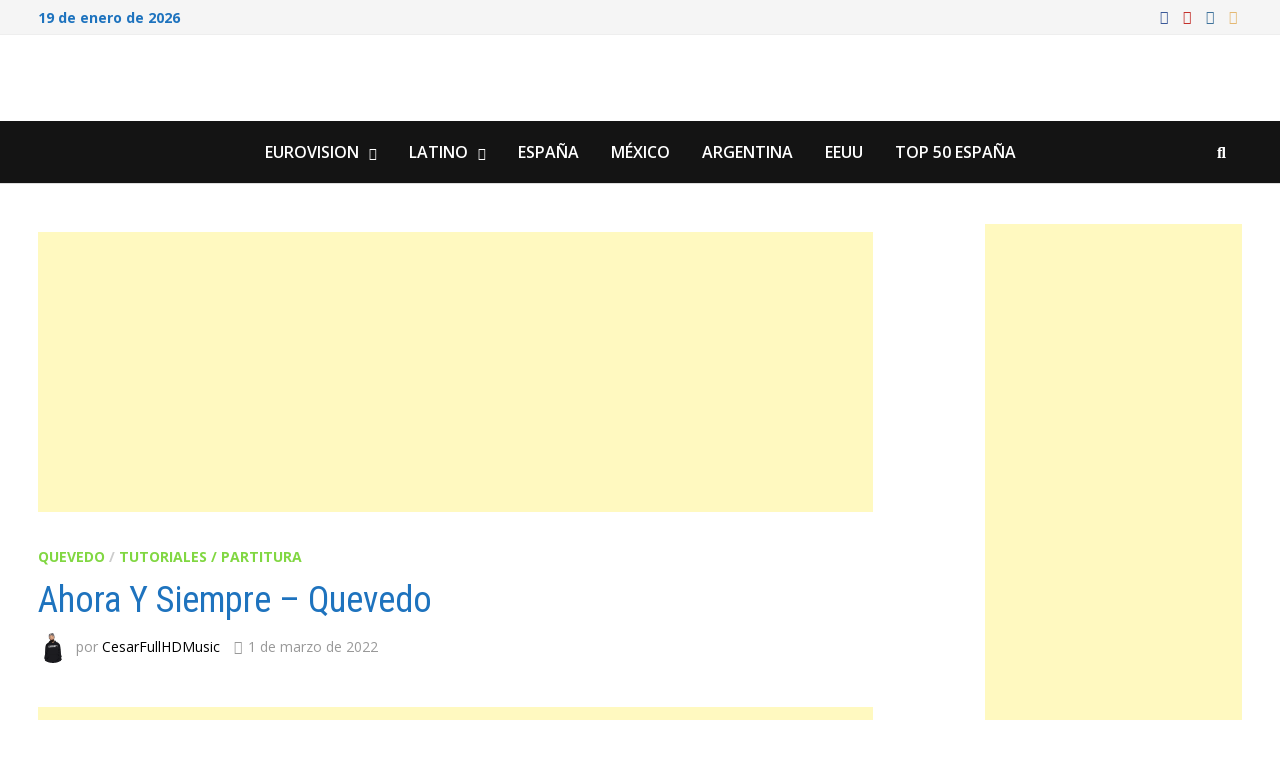

--- FILE ---
content_type: text/html; charset=UTF-8
request_url: https://www.pianotutorial.es/ahora-y-siempre-quevedo-instrumental-piano-tutorial-partitura/
body_size: 28578
content:
<!doctype html>
<html lang="es">
<head>
	<meta charset="UTF-8">
	<meta name="viewport" content="width=device-width, initial-scale=1">
	<link rel="profile" href="https://gmpg.org/xfn/11">

	<script type="text/javascript">
/* <![CDATA[ */
(()=>{var e={};e.g=function(){if("object"==typeof globalThis)return globalThis;try{return this||new Function("return this")()}catch(e){if("object"==typeof window)return window}}(),function({ampUrl:n,isCustomizePreview:t,isAmpDevMode:r,noampQueryVarName:o,noampQueryVarValue:s,disabledStorageKey:i,mobileUserAgents:a,regexRegex:c}){if("undefined"==typeof sessionStorage)return;const d=new RegExp(c);if(!a.some((e=>{const n=e.match(d);return!(!n||!new RegExp(n[1],n[2]).test(navigator.userAgent))||navigator.userAgent.includes(e)})))return;e.g.addEventListener("DOMContentLoaded",(()=>{const e=document.getElementById("amp-mobile-version-switcher");if(!e)return;e.hidden=!1;const n=e.querySelector("a[href]");n&&n.addEventListener("click",(()=>{sessionStorage.removeItem(i)}))}));const g=r&&["paired-browsing-non-amp","paired-browsing-amp"].includes(window.name);if(sessionStorage.getItem(i)||t||g)return;const u=new URL(location.href),m=new URL(n);m.hash=u.hash,u.searchParams.has(o)&&s===u.searchParams.get(o)?sessionStorage.setItem(i,"1"):m.href!==u.href&&(window.stop(),location.replace(m.href))}({"ampUrl":"https:\/\/www.cesarfullhdmusic.com\/ahora-y-siempre-quevedo-instrumental-piano-tutorial-partitura\/?amp=1","noampQueryVarName":"noamp","noampQueryVarValue":"mobile","disabledStorageKey":"amp_mobile_redirect_disabled","mobileUserAgents":["Mobile","Android","Silk\/","Kindle","BlackBerry","Opera Mini","Opera Mobi"],"regexRegex":"^\\\/((?:.|\\n)+)\\\/([i]*)$","isCustomizePreview":false,"isAmpDevMode":false})})();
/* ]]> */
</script>
<meta name='robots' content='index, follow, max-image-preview:large, max-snippet:-1, max-video-preview:-1' />

	<!-- This site is optimized with the Yoast SEO plugin v26.7 - https://yoast.com/wordpress/plugins/seo/ -->
	<title>Ahora Y Siempre - Quevedo| Instrumental Piano Tutorial / Partitura</title>
	<meta name="description" content="Aquí tenéis el tutorial de cómo tocar Ahora Y Siempre - Quevedo con la partitura , el vídeo y el MIDI" />
	<link rel="canonical" href="https://www.cesarfullhdmusic.com/ahora-y-siempre-quevedo-instrumental-piano-tutorial-partitura/" />
	<meta property="og:locale" content="es_ES" />
	<meta property="og:type" content="article" />
	<meta property="og:title" content="Ahora Y Siempre - Quevedo| Instrumental Piano Tutorial / Partitura" />
	<meta property="og:description" content="Aquí tenéis el tutorial de cómo tocar Ahora Y Siempre - Quevedo con la partitura , el vídeo y el MIDI" />
	<meta property="og:url" content="https://www.cesarfullhdmusic.com/ahora-y-siempre-quevedo-instrumental-piano-tutorial-partitura/" />
	<meta property="article:published_time" content="2022-03-01T12:29:35+00:00" />
	<meta property="article:modified_time" content="2023-01-29T17:39:24+00:00" />
	<meta property="og:image" content="https://www.cesarfullhdmusic.com/wp-content/uploads/2022/03/ahora-y-siempre.jpg" />
	<meta property="og:image:width" content="1280" />
	<meta property="og:image:height" content="720" />
	<meta property="og:image:type" content="image/jpeg" />
	<meta name="author" content="CesarFullHDMusic" />
	<meta name="twitter:card" content="summary_large_image" />
	<meta name="twitter:creator" content="@Cesarpaz98" />
	<meta name="twitter:site" content="@Cesarpaz98" />
	<meta name="twitter:label1" content="Escrito por" />
	<meta name="twitter:data1" content="CesarFullHDMusic" />
	<meta name="twitter:label2" content="Tiempo de lectura" />
	<meta name="twitter:data2" content="1 minuto" />
	<script type="application/ld+json" class="yoast-schema-graph">{"@context":"https://schema.org","@graph":[{"@type":"Article","@id":"https://www.cesarfullhdmusic.com/ahora-y-siempre-quevedo-instrumental-piano-tutorial-partitura/#article","isPartOf":{"@id":"https://www.cesarfullhdmusic.com/ahora-y-siempre-quevedo-instrumental-piano-tutorial-partitura/"},"author":{"name":"CesarFullHDMusic","@id":"https://www.cesarfullhdmusic.com/#/schema/person/791a8c8afbbdb4d9db1ab7147066846b"},"headline":"Ahora Y Siempre &#8211; Quevedo","datePublished":"2022-03-01T12:29:35+00:00","dateModified":"2023-01-29T17:39:24+00:00","mainEntityOfPage":{"@id":"https://www.cesarfullhdmusic.com/ahora-y-siempre-quevedo-instrumental-piano-tutorial-partitura/"},"wordCount":69,"commentCount":0,"publisher":{"@id":"https://www.cesarfullhdmusic.com/#/schema/person/791a8c8afbbdb4d9db1ab7147066846b"},"image":{"@id":"https://www.cesarfullhdmusic.com/ahora-y-siempre-quevedo-instrumental-piano-tutorial-partitura/#primaryimage"},"thumbnailUrl":"https://www.cesarfullhdmusic.com/wp-content/uploads/2022/03/ahora-y-siempre.jpg","keywords":["acapella","acordes","ahora y siempre","chords","instrumental","midi","notas","partitura","partitura piano","piano","piano tutorial","punteos","quevedo","sheet music"],"articleSection":["Quevedo","Tutoriales / Partitura"],"inLanguage":"es","potentialAction":[{"@type":"CommentAction","name":"Comment","target":["https://www.cesarfullhdmusic.com/ahora-y-siempre-quevedo-instrumental-piano-tutorial-partitura/#respond"]}]},{"@type":"WebPage","@id":"https://www.cesarfullhdmusic.com/ahora-y-siempre-quevedo-instrumental-piano-tutorial-partitura/","url":"https://www.cesarfullhdmusic.com/ahora-y-siempre-quevedo-instrumental-piano-tutorial-partitura/","name":"Ahora Y Siempre - Quevedo| Instrumental Piano Tutorial / Partitura","isPartOf":{"@id":"https://www.cesarfullhdmusic.com/#website"},"primaryImageOfPage":{"@id":"https://www.cesarfullhdmusic.com/ahora-y-siempre-quevedo-instrumental-piano-tutorial-partitura/#primaryimage"},"image":{"@id":"https://www.cesarfullhdmusic.com/ahora-y-siempre-quevedo-instrumental-piano-tutorial-partitura/#primaryimage"},"thumbnailUrl":"https://www.cesarfullhdmusic.com/wp-content/uploads/2022/03/ahora-y-siempre.jpg","datePublished":"2022-03-01T12:29:35+00:00","dateModified":"2023-01-29T17:39:24+00:00","description":"Aquí tenéis el tutorial de cómo tocar Ahora Y Siempre - Quevedo con la partitura , el vídeo y el MIDI","breadcrumb":{"@id":"https://www.cesarfullhdmusic.com/ahora-y-siempre-quevedo-instrumental-piano-tutorial-partitura/#breadcrumb"},"inLanguage":"es","potentialAction":[{"@type":"ReadAction","target":["https://www.cesarfullhdmusic.com/ahora-y-siempre-quevedo-instrumental-piano-tutorial-partitura/"]}]},{"@type":"ImageObject","inLanguage":"es","@id":"https://www.cesarfullhdmusic.com/ahora-y-siempre-quevedo-instrumental-piano-tutorial-partitura/#primaryimage","url":"https://www.cesarfullhdmusic.com/wp-content/uploads/2022/03/ahora-y-siempre.jpg","contentUrl":"https://www.cesarfullhdmusic.com/wp-content/uploads/2022/03/ahora-y-siempre.jpg","width":1280,"height":720,"caption":"Ahora Y Siempre - Quevedo"},{"@type":"BreadcrumbList","@id":"https://www.cesarfullhdmusic.com/ahora-y-siempre-quevedo-instrumental-piano-tutorial-partitura/#breadcrumb","itemListElement":[{"@type":"ListItem","position":1,"name":"Portada","item":"https://www.cesarfullhdmusic.com/"},{"@type":"ListItem","position":2,"name":"Ahora Y Siempre &#8211; Quevedo"}]},{"@type":"WebSite","@id":"https://www.cesarfullhdmusic.com/#website","url":"https://www.cesarfullhdmusic.com/","name":"CesarFullHDMusic","description":"","publisher":{"@id":"https://www.cesarfullhdmusic.com/#/schema/person/791a8c8afbbdb4d9db1ab7147066846b"},"potentialAction":[{"@type":"SearchAction","target":{"@type":"EntryPoint","urlTemplate":"https://www.cesarfullhdmusic.com/?s={search_term_string}"},"query-input":{"@type":"PropertyValueSpecification","valueRequired":true,"valueName":"search_term_string"}}],"inLanguage":"es"},{"@type":["Person","Organization"],"@id":"https://www.cesarfullhdmusic.com/#/schema/person/791a8c8afbbdb4d9db1ab7147066846b","name":"CesarFullHDMusic","image":{"@type":"ImageObject","inLanguage":"es","@id":"https://www.cesarfullhdmusic.com/#/schema/person/image/","url":"https://www.cesarfullhdmusic.com/wp-content/uploads/2023/03/cropped-cropped-portada-1.jpg","contentUrl":"https://www.cesarfullhdmusic.com/wp-content/uploads/2023/03/cropped-cropped-portada-1.jpg","width":1900,"height":599,"caption":"CesarFullHDMusic"},"logo":{"@id":"https://www.cesarfullhdmusic.com/#/schema/person/image/"},"description":"Hola , ¿Quieres aprender a tocar el piano? Este es tu canal. Tendréis contenido exclusivo de las últimas canciones con variedad , cualquier canción que queráis contactad conmigo por correo y os la haré por un precio razonable . Tendréis la PARTITURA PDF en mi página web www.cesarfullhdmusic.com El archivo MIDI están disponibles para miembros o por medio de BIZUM o PAYPAL","sameAs":["https://www.cesarfullhdmusic.com","https://www.instagram.com/cesarpaz98/?hl=es","https://x.com/Cesarpaz98","https://www.youtube.com/@CesarFullHDmusic"]}]}</script>
	<!-- / Yoast SEO plugin. -->


<link rel='dns-prefetch' href='//www.cesarfullhdmusic.com' />
<link rel='dns-prefetch' href='//stats.wp.com' />
<link rel='dns-prefetch' href='//fonts.googleapis.com' />
<link rel="alternate" type="application/rss+xml" title=" &raquo; Feed" href="https://www.cesarfullhdmusic.com/feed/" />
<link rel="alternate" type="application/rss+xml" title=" &raquo; Feed de los comentarios" href="https://www.cesarfullhdmusic.com/comments/feed/" />
<link rel="alternate" type="application/rss+xml" title=" &raquo; Comentario Ahora Y Siempre &#8211; Quevedo del feed" href="https://www.cesarfullhdmusic.com/ahora-y-siempre-quevedo-instrumental-piano-tutorial-partitura/feed/" />
<link rel="alternate" title="oEmbed (JSON)" type="application/json+oembed" href="https://www.cesarfullhdmusic.com/wp-json/oembed/1.0/embed?url=https%3A%2F%2Fwww.cesarfullhdmusic.com%2Fahora-y-siempre-quevedo-instrumental-piano-tutorial-partitura%2F" />
<link rel="alternate" title="oEmbed (XML)" type="text/xml+oembed" href="https://www.cesarfullhdmusic.com/wp-json/oembed/1.0/embed?url=https%3A%2F%2Fwww.cesarfullhdmusic.com%2Fahora-y-siempre-quevedo-instrumental-piano-tutorial-partitura%2F&#038;format=xml" />
<script data-cfasync="false" data-wpfc-render="false">
		(function () {
			window.dataLayer = window.dataLayer || [];function gtag(){dataLayer.push(arguments);}

			// Set the developer ID.
			gtag('set', 'developer_id.dMmRkYz', true);

			// Set default consent state based on plugin settings.
			gtag('consent', 'default', {
				'ad_storage': 'denied',
				'analytics_storage': 'denied',
				'ad_user_data': 'denied',
				'ad_personalization': 'denied',
				'security_storage': 'granted',
				'functionality_storage': 'granted',
				'wait_for_update': 500,
			});
		})();
	</script>		<!-- This site uses the Google Analytics by MonsterInsights plugin v9.11.1 - Using Analytics tracking - https://www.monsterinsights.com/ -->
							<script src="//www.googletagmanager.com/gtag/js?id=G-2VBDJ0BD69"  data-cfasync="false" data-wpfc-render="false" type="text/javascript" async></script>
			<script data-cfasync="false" data-wpfc-render="false" type="text/javascript">
				var mi_version = '9.11.1';
				var mi_track_user = true;
				var mi_no_track_reason = '';
								var MonsterInsightsDefaultLocations = {"page_location":"https:\/\/www.cesarfullhdmusic.com\/ahora-y-siempre-quevedo-instrumental-piano-tutorial-partitura\/"};
								if ( typeof MonsterInsightsPrivacyGuardFilter === 'function' ) {
					var MonsterInsightsLocations = (typeof MonsterInsightsExcludeQuery === 'object') ? MonsterInsightsPrivacyGuardFilter( MonsterInsightsExcludeQuery ) : MonsterInsightsPrivacyGuardFilter( MonsterInsightsDefaultLocations );
				} else {
					var MonsterInsightsLocations = (typeof MonsterInsightsExcludeQuery === 'object') ? MonsterInsightsExcludeQuery : MonsterInsightsDefaultLocations;
				}

								var disableStrs = [
										'ga-disable-G-2VBDJ0BD69',
									];

				/* Function to detect opted out users */
				function __gtagTrackerIsOptedOut() {
					for (var index = 0; index < disableStrs.length; index++) {
						if (document.cookie.indexOf(disableStrs[index] + '=true') > -1) {
							return true;
						}
					}

					return false;
				}

				/* Disable tracking if the opt-out cookie exists. */
				if (__gtagTrackerIsOptedOut()) {
					for (var index = 0; index < disableStrs.length; index++) {
						window[disableStrs[index]] = true;
					}
				}

				/* Opt-out function */
				function __gtagTrackerOptout() {
					for (var index = 0; index < disableStrs.length; index++) {
						document.cookie = disableStrs[index] + '=true; expires=Thu, 31 Dec 2099 23:59:59 UTC; path=/';
						window[disableStrs[index]] = true;
					}
				}

				if ('undefined' === typeof gaOptout) {
					function gaOptout() {
						__gtagTrackerOptout();
					}
				}
								window.dataLayer = window.dataLayer || [];

				window.MonsterInsightsDualTracker = {
					helpers: {},
					trackers: {},
				};
				if (mi_track_user) {
					function __gtagDataLayer() {
						dataLayer.push(arguments);
					}

					function __gtagTracker(type, name, parameters) {
						if (!parameters) {
							parameters = {};
						}

						if (parameters.send_to) {
							__gtagDataLayer.apply(null, arguments);
							return;
						}

						if (type === 'event') {
														parameters.send_to = monsterinsights_frontend.v4_id;
							var hookName = name;
							if (typeof parameters['event_category'] !== 'undefined') {
								hookName = parameters['event_category'] + ':' + name;
							}

							if (typeof MonsterInsightsDualTracker.trackers[hookName] !== 'undefined') {
								MonsterInsightsDualTracker.trackers[hookName](parameters);
							} else {
								__gtagDataLayer('event', name, parameters);
							}
							
						} else {
							__gtagDataLayer.apply(null, arguments);
						}
					}

					__gtagTracker('js', new Date());
					__gtagTracker('set', {
						'developer_id.dZGIzZG': true,
											});
					if ( MonsterInsightsLocations.page_location ) {
						__gtagTracker('set', MonsterInsightsLocations);
					}
										__gtagTracker('config', 'G-2VBDJ0BD69', {"forceSSL":"true","link_attribution":"true"} );
										window.gtag = __gtagTracker;										(function () {
						/* https://developers.google.com/analytics/devguides/collection/analyticsjs/ */
						/* ga and __gaTracker compatibility shim. */
						var noopfn = function () {
							return null;
						};
						var newtracker = function () {
							return new Tracker();
						};
						var Tracker = function () {
							return null;
						};
						var p = Tracker.prototype;
						p.get = noopfn;
						p.set = noopfn;
						p.send = function () {
							var args = Array.prototype.slice.call(arguments);
							args.unshift('send');
							__gaTracker.apply(null, args);
						};
						var __gaTracker = function () {
							var len = arguments.length;
							if (len === 0) {
								return;
							}
							var f = arguments[len - 1];
							if (typeof f !== 'object' || f === null || typeof f.hitCallback !== 'function') {
								if ('send' === arguments[0]) {
									var hitConverted, hitObject = false, action;
									if ('event' === arguments[1]) {
										if ('undefined' !== typeof arguments[3]) {
											hitObject = {
												'eventAction': arguments[3],
												'eventCategory': arguments[2],
												'eventLabel': arguments[4],
												'value': arguments[5] ? arguments[5] : 1,
											}
										}
									}
									if ('pageview' === arguments[1]) {
										if ('undefined' !== typeof arguments[2]) {
											hitObject = {
												'eventAction': 'page_view',
												'page_path': arguments[2],
											}
										}
									}
									if (typeof arguments[2] === 'object') {
										hitObject = arguments[2];
									}
									if (typeof arguments[5] === 'object') {
										Object.assign(hitObject, arguments[5]);
									}
									if ('undefined' !== typeof arguments[1].hitType) {
										hitObject = arguments[1];
										if ('pageview' === hitObject.hitType) {
											hitObject.eventAction = 'page_view';
										}
									}
									if (hitObject) {
										action = 'timing' === arguments[1].hitType ? 'timing_complete' : hitObject.eventAction;
										hitConverted = mapArgs(hitObject);
										__gtagTracker('event', action, hitConverted);
									}
								}
								return;
							}

							function mapArgs(args) {
								var arg, hit = {};
								var gaMap = {
									'eventCategory': 'event_category',
									'eventAction': 'event_action',
									'eventLabel': 'event_label',
									'eventValue': 'event_value',
									'nonInteraction': 'non_interaction',
									'timingCategory': 'event_category',
									'timingVar': 'name',
									'timingValue': 'value',
									'timingLabel': 'event_label',
									'page': 'page_path',
									'location': 'page_location',
									'title': 'page_title',
									'referrer' : 'page_referrer',
								};
								for (arg in args) {
																		if (!(!args.hasOwnProperty(arg) || !gaMap.hasOwnProperty(arg))) {
										hit[gaMap[arg]] = args[arg];
									} else {
										hit[arg] = args[arg];
									}
								}
								return hit;
							}

							try {
								f.hitCallback();
							} catch (ex) {
							}
						};
						__gaTracker.create = newtracker;
						__gaTracker.getByName = newtracker;
						__gaTracker.getAll = function () {
							return [];
						};
						__gaTracker.remove = noopfn;
						__gaTracker.loaded = true;
						window['__gaTracker'] = __gaTracker;
					})();
									} else {
										console.log("");
					(function () {
						function __gtagTracker() {
							return null;
						}

						window['__gtagTracker'] = __gtagTracker;
						window['gtag'] = __gtagTracker;
					})();
									}
			</script>
							<!-- / Google Analytics by MonsterInsights -->
		<style id='wp-img-auto-sizes-contain-inline-css' type='text/css'>
img:is([sizes=auto i],[sizes^="auto," i]){contain-intrinsic-size:3000px 1500px}
/*# sourceURL=wp-img-auto-sizes-contain-inline-css */
</style>

<style id='wp-emoji-styles-inline-css' type='text/css'>

	img.wp-smiley, img.emoji {
		display: inline !important;
		border: none !important;
		box-shadow: none !important;
		height: 1em !important;
		width: 1em !important;
		margin: 0 0.07em !important;
		vertical-align: -0.1em !important;
		background: none !important;
		padding: 0 !important;
	}
/*# sourceURL=wp-emoji-styles-inline-css */
</style>
<link rel='stylesheet' id='wp-block-library-css' href='https://www.cesarfullhdmusic.com/wp-content/plugins/gutenberg/build/styles/block-library/style.css?ver=1768852942' type='text/css' media='all' />
<style id='wp-block-embed-inline-css' type='text/css'>
.wp-block-embed.alignleft,.wp-block-embed.alignright,.wp-block[data-align=left]>[data-type="core/embed"],.wp-block[data-align=right]>[data-type="core/embed"]{max-width:360px;width:100%}.wp-block-embed.alignleft .wp-block-embed__wrapper,.wp-block-embed.alignright .wp-block-embed__wrapper,.wp-block[data-align=left]>[data-type="core/embed"] .wp-block-embed__wrapper,.wp-block[data-align=right]>[data-type="core/embed"] .wp-block-embed__wrapper{min-width:280px}.wp-block-cover .wp-block-embed{min-height:240px;min-width:320px}.wp-block-group.is-layout-flex .wp-block-embed{flex:1 1 0%;min-width:0}.wp-block-embed{overflow-wrap:break-word}.wp-block-embed :where(figcaption){margin-bottom:1em;margin-top:.5em}.wp-block-embed iframe{max-width:100%}.wp-block-embed__wrapper{position:relative}.wp-embed-responsive .wp-has-aspect-ratio .wp-block-embed__wrapper:before{content:"";display:block;padding-top:50%}.wp-embed-responsive .wp-has-aspect-ratio iframe{bottom:0;height:100%;left:0;position:absolute;right:0;top:0;width:100%}.wp-embed-responsive .wp-embed-aspect-21-9 .wp-block-embed__wrapper:before{padding-top:42.85%}.wp-embed-responsive .wp-embed-aspect-18-9 .wp-block-embed__wrapper:before{padding-top:50%}.wp-embed-responsive .wp-embed-aspect-16-9 .wp-block-embed__wrapper:before{padding-top:56.25%}.wp-embed-responsive .wp-embed-aspect-4-3 .wp-block-embed__wrapper:before{padding-top:75%}.wp-embed-responsive .wp-embed-aspect-1-1 .wp-block-embed__wrapper:before{padding-top:100%}.wp-embed-responsive .wp-embed-aspect-9-16 .wp-block-embed__wrapper:before{padding-top:177.77%}.wp-embed-responsive .wp-embed-aspect-1-2 .wp-block-embed__wrapper:before{padding-top:200%}
/*# sourceURL=https://www.cesarfullhdmusic.com/wp-content/plugins/gutenberg/build/styles/block-library/embed/style.css */
</style>
<style id='wp-block-embed-theme-inline-css' type='text/css'>
.wp-block-embed :where(figcaption){color:#555;font-size:13px;text-align:center}.is-dark-theme .wp-block-embed :where(figcaption){color:#ffffffa6}.wp-block-embed{margin:0 0 1em}
/*# sourceURL=https://www.cesarfullhdmusic.com/wp-content/plugins/gutenberg/build/styles/block-library/embed/theme.css */
</style>
<style id='wp-block-paragraph-inline-css' type='text/css'>
.is-small-text{font-size:.875em}.is-regular-text{font-size:1em}.is-large-text{font-size:2.25em}.is-larger-text{font-size:3em}.has-drop-cap:not(:focus):first-letter{float:left;font-size:8.4em;font-style:normal;font-weight:100;line-height:.68;margin:.05em .1em 0 0;text-transform:uppercase}body.rtl .has-drop-cap:not(:focus):first-letter{float:none;margin-left:.1em}p.has-drop-cap.has-background{overflow:hidden}:root :where(p.has-background){padding:1.25em 2.375em}:where(p.has-text-color:not(.has-link-color)) a{color:inherit}p.has-text-align-left[style*="writing-mode:vertical-lr"],p.has-text-align-right[style*="writing-mode:vertical-rl"]{rotate:180deg}
/*# sourceURL=https://www.cesarfullhdmusic.com/wp-content/plugins/gutenberg/build/styles/block-library/paragraph/style.css */
</style>
<style id='global-styles-inline-css' type='text/css'>
:root{--wp--preset--aspect-ratio--square: 1;--wp--preset--aspect-ratio--4-3: 4/3;--wp--preset--aspect-ratio--3-4: 3/4;--wp--preset--aspect-ratio--3-2: 3/2;--wp--preset--aspect-ratio--2-3: 2/3;--wp--preset--aspect-ratio--16-9: 16/9;--wp--preset--aspect-ratio--9-16: 9/16;--wp--preset--color--black: #000000;--wp--preset--color--cyan-bluish-gray: #abb8c3;--wp--preset--color--white: #ffffff;--wp--preset--color--pale-pink: #f78da7;--wp--preset--color--vivid-red: #cf2e2e;--wp--preset--color--luminous-vivid-orange: #ff6900;--wp--preset--color--luminous-vivid-amber: #fcb900;--wp--preset--color--light-green-cyan: #7bdcb5;--wp--preset--color--vivid-green-cyan: #00d084;--wp--preset--color--pale-cyan-blue: #8ed1fc;--wp--preset--color--vivid-cyan-blue: #0693e3;--wp--preset--color--vivid-purple: #9b51e0;--wp--preset--gradient--vivid-cyan-blue-to-vivid-purple: linear-gradient(135deg,rgb(6,147,227) 0%,rgb(155,81,224) 100%);--wp--preset--gradient--light-green-cyan-to-vivid-green-cyan: linear-gradient(135deg,rgb(122,220,180) 0%,rgb(0,208,130) 100%);--wp--preset--gradient--luminous-vivid-amber-to-luminous-vivid-orange: linear-gradient(135deg,rgb(252,185,0) 0%,rgb(255,105,0) 100%);--wp--preset--gradient--luminous-vivid-orange-to-vivid-red: linear-gradient(135deg,rgb(255,105,0) 0%,rgb(207,46,46) 100%);--wp--preset--gradient--very-light-gray-to-cyan-bluish-gray: linear-gradient(135deg,rgb(238,238,238) 0%,rgb(169,184,195) 100%);--wp--preset--gradient--cool-to-warm-spectrum: linear-gradient(135deg,rgb(74,234,220) 0%,rgb(151,120,209) 20%,rgb(207,42,186) 40%,rgb(238,44,130) 60%,rgb(251,105,98) 80%,rgb(254,248,76) 100%);--wp--preset--gradient--blush-light-purple: linear-gradient(135deg,rgb(255,206,236) 0%,rgb(152,150,240) 100%);--wp--preset--gradient--blush-bordeaux: linear-gradient(135deg,rgb(254,205,165) 0%,rgb(254,45,45) 50%,rgb(107,0,62) 100%);--wp--preset--gradient--luminous-dusk: linear-gradient(135deg,rgb(255,203,112) 0%,rgb(199,81,192) 50%,rgb(65,88,208) 100%);--wp--preset--gradient--pale-ocean: linear-gradient(135deg,rgb(255,245,203) 0%,rgb(182,227,212) 50%,rgb(51,167,181) 100%);--wp--preset--gradient--electric-grass: linear-gradient(135deg,rgb(202,248,128) 0%,rgb(113,206,126) 100%);--wp--preset--gradient--midnight: linear-gradient(135deg,rgb(2,3,129) 0%,rgb(40,116,252) 100%);--wp--preset--font-size--small: 13px;--wp--preset--font-size--medium: 20px;--wp--preset--font-size--large: 36px;--wp--preset--font-size--x-large: 42px;--wp--preset--spacing--20: 0.44rem;--wp--preset--spacing--30: 0.67rem;--wp--preset--spacing--40: 1rem;--wp--preset--spacing--50: 1.5rem;--wp--preset--spacing--60: 2.25rem;--wp--preset--spacing--70: 3.38rem;--wp--preset--spacing--80: 5.06rem;--wp--preset--shadow--natural: 6px 6px 9px rgba(0, 0, 0, 0.2);--wp--preset--shadow--deep: 12px 12px 50px rgba(0, 0, 0, 0.4);--wp--preset--shadow--sharp: 6px 6px 0px rgba(0, 0, 0, 0.2);--wp--preset--shadow--outlined: 6px 6px 0px -3px rgb(255, 255, 255), 6px 6px rgb(0, 0, 0);--wp--preset--shadow--crisp: 6px 6px 0px rgb(0, 0, 0);}:where(.is-layout-flex){gap: 0.5em;}:where(.is-layout-grid){gap: 0.5em;}body .is-layout-flex{display: flex;}.is-layout-flex{flex-wrap: wrap;align-items: center;}.is-layout-flex > :is(*, div){margin: 0;}body .is-layout-grid{display: grid;}.is-layout-grid > :is(*, div){margin: 0;}:where(.wp-block-columns.is-layout-flex){gap: 2em;}:where(.wp-block-columns.is-layout-grid){gap: 2em;}:where(.wp-block-post-template.is-layout-flex){gap: 1.25em;}:where(.wp-block-post-template.is-layout-grid){gap: 1.25em;}.has-black-color{color: var(--wp--preset--color--black) !important;}.has-cyan-bluish-gray-color{color: var(--wp--preset--color--cyan-bluish-gray) !important;}.has-white-color{color: var(--wp--preset--color--white) !important;}.has-pale-pink-color{color: var(--wp--preset--color--pale-pink) !important;}.has-vivid-red-color{color: var(--wp--preset--color--vivid-red) !important;}.has-luminous-vivid-orange-color{color: var(--wp--preset--color--luminous-vivid-orange) !important;}.has-luminous-vivid-amber-color{color: var(--wp--preset--color--luminous-vivid-amber) !important;}.has-light-green-cyan-color{color: var(--wp--preset--color--light-green-cyan) !important;}.has-vivid-green-cyan-color{color: var(--wp--preset--color--vivid-green-cyan) !important;}.has-pale-cyan-blue-color{color: var(--wp--preset--color--pale-cyan-blue) !important;}.has-vivid-cyan-blue-color{color: var(--wp--preset--color--vivid-cyan-blue) !important;}.has-vivid-purple-color{color: var(--wp--preset--color--vivid-purple) !important;}.has-black-background-color{background-color: var(--wp--preset--color--black) !important;}.has-cyan-bluish-gray-background-color{background-color: var(--wp--preset--color--cyan-bluish-gray) !important;}.has-white-background-color{background-color: var(--wp--preset--color--white) !important;}.has-pale-pink-background-color{background-color: var(--wp--preset--color--pale-pink) !important;}.has-vivid-red-background-color{background-color: var(--wp--preset--color--vivid-red) !important;}.has-luminous-vivid-orange-background-color{background-color: var(--wp--preset--color--luminous-vivid-orange) !important;}.has-luminous-vivid-amber-background-color{background-color: var(--wp--preset--color--luminous-vivid-amber) !important;}.has-light-green-cyan-background-color{background-color: var(--wp--preset--color--light-green-cyan) !important;}.has-vivid-green-cyan-background-color{background-color: var(--wp--preset--color--vivid-green-cyan) !important;}.has-pale-cyan-blue-background-color{background-color: var(--wp--preset--color--pale-cyan-blue) !important;}.has-vivid-cyan-blue-background-color{background-color: var(--wp--preset--color--vivid-cyan-blue) !important;}.has-vivid-purple-background-color{background-color: var(--wp--preset--color--vivid-purple) !important;}.has-black-border-color{border-color: var(--wp--preset--color--black) !important;}.has-cyan-bluish-gray-border-color{border-color: var(--wp--preset--color--cyan-bluish-gray) !important;}.has-white-border-color{border-color: var(--wp--preset--color--white) !important;}.has-pale-pink-border-color{border-color: var(--wp--preset--color--pale-pink) !important;}.has-vivid-red-border-color{border-color: var(--wp--preset--color--vivid-red) !important;}.has-luminous-vivid-orange-border-color{border-color: var(--wp--preset--color--luminous-vivid-orange) !important;}.has-luminous-vivid-amber-border-color{border-color: var(--wp--preset--color--luminous-vivid-amber) !important;}.has-light-green-cyan-border-color{border-color: var(--wp--preset--color--light-green-cyan) !important;}.has-vivid-green-cyan-border-color{border-color: var(--wp--preset--color--vivid-green-cyan) !important;}.has-pale-cyan-blue-border-color{border-color: var(--wp--preset--color--pale-cyan-blue) !important;}.has-vivid-cyan-blue-border-color{border-color: var(--wp--preset--color--vivid-cyan-blue) !important;}.has-vivid-purple-border-color{border-color: var(--wp--preset--color--vivid-purple) !important;}.has-vivid-cyan-blue-to-vivid-purple-gradient-background{background: var(--wp--preset--gradient--vivid-cyan-blue-to-vivid-purple) !important;}.has-light-green-cyan-to-vivid-green-cyan-gradient-background{background: var(--wp--preset--gradient--light-green-cyan-to-vivid-green-cyan) !important;}.has-luminous-vivid-amber-to-luminous-vivid-orange-gradient-background{background: var(--wp--preset--gradient--luminous-vivid-amber-to-luminous-vivid-orange) !important;}.has-luminous-vivid-orange-to-vivid-red-gradient-background{background: var(--wp--preset--gradient--luminous-vivid-orange-to-vivid-red) !important;}.has-very-light-gray-to-cyan-bluish-gray-gradient-background{background: var(--wp--preset--gradient--very-light-gray-to-cyan-bluish-gray) !important;}.has-cool-to-warm-spectrum-gradient-background{background: var(--wp--preset--gradient--cool-to-warm-spectrum) !important;}.has-blush-light-purple-gradient-background{background: var(--wp--preset--gradient--blush-light-purple) !important;}.has-blush-bordeaux-gradient-background{background: var(--wp--preset--gradient--blush-bordeaux) !important;}.has-luminous-dusk-gradient-background{background: var(--wp--preset--gradient--luminous-dusk) !important;}.has-pale-ocean-gradient-background{background: var(--wp--preset--gradient--pale-ocean) !important;}.has-electric-grass-gradient-background{background: var(--wp--preset--gradient--electric-grass) !important;}.has-midnight-gradient-background{background: var(--wp--preset--gradient--midnight) !important;}.has-small-font-size{font-size: var(--wp--preset--font-size--small) !important;}.has-medium-font-size{font-size: var(--wp--preset--font-size--medium) !important;}.has-large-font-size{font-size: var(--wp--preset--font-size--large) !important;}.has-x-large-font-size{font-size: var(--wp--preset--font-size--x-large) !important;}
/*# sourceURL=global-styles-inline-css */
</style>
<style id='core-block-supports-inline-css' type='text/css'>
/**
 * Core styles: block-supports
 */

/*# sourceURL=core-block-supports-inline-css */
</style>

<style id='classic-theme-styles-inline-css' type='text/css'>
.wp-block-button__link{background-color:#32373c;border-radius:9999px;box-shadow:none;color:#fff;font-size:1.125em;padding:calc(.667em + 2px) calc(1.333em + 2px);text-decoration:none}.wp-block-file__button{background:#32373c;color:#fff}.wp-block-accordion-heading{margin:0}.wp-block-accordion-heading__toggle{background-color:inherit!important;color:inherit!important}.wp-block-accordion-heading__toggle:not(:focus-visible){outline:none}.wp-block-accordion-heading__toggle:focus,.wp-block-accordion-heading__toggle:hover{background-color:inherit!important;border:none;box-shadow:none;color:inherit;padding:var(--wp--preset--spacing--20,1em) 0;text-decoration:none}.wp-block-accordion-heading__toggle:focus-visible{outline:auto;outline-offset:0}
/*# sourceURL=https://www.cesarfullhdmusic.com/wp-content/plugins/gutenberg/build/styles/block-library/classic.css */
</style>
<link rel='stylesheet' id='font-awesome-css' href='https://www.cesarfullhdmusic.com/wp-content/themes/bam/assets/fonts/css/all.min.css?ver=6.7.2' type='text/css' media='all' />
<link rel='stylesheet' id='bam-style-css' href='https://www.cesarfullhdmusic.com/wp-content/themes/bam/style.css?ver=1.3.5' type='text/css' media='all' />
<link crossorigin="anonymous" rel='stylesheet' id='bam-google-fonts-css' href='https://fonts.googleapis.com/css?family=Open+Sans%3A100%2C200%2C300%2C400%2C500%2C600%2C700%2C800%2C900%2C100i%2C200i%2C300i%2C400i%2C500i%2C600i%2C700i%2C800i%2C900i|Roboto+Condensed%3A100%2C200%2C300%2C400%2C500%2C600%2C700%2C800%2C900%2C100i%2C200i%2C300i%2C400i%2C500i%2C600i%2C700i%2C800i%2C900i%26subset%3Dlatin' type='text/css' media='all' />
<script type="text/javascript" src="https://www.cesarfullhdmusic.com/wp-content/plugins/google-analytics-for-wordpress/assets/js/frontend-gtag.js?ver=1768852942" id="monsterinsights-frontend-script-js" async="async" data-wp-strategy="async"></script>
<script data-cfasync="false" data-wpfc-render="false" type="text/javascript" id='monsterinsights-frontend-script-js-extra'>/* <![CDATA[ */
var monsterinsights_frontend = {"js_events_tracking":"true","download_extensions":"doc,pdf,ppt,zip,xls,docx,pptx,xlsx","inbound_paths":"[{\"path\":\"\\\/go\\\/\",\"label\":\"affiliate\"},{\"path\":\"\\\/recommend\\\/\",\"label\":\"affiliate\"}]","home_url":"https:\/\/www.cesarfullhdmusic.com","hash_tracking":"false","v4_id":"G-2VBDJ0BD69"};/* ]]> */
</script>
<link rel="https://api.w.org/" href="https://www.cesarfullhdmusic.com/wp-json/" /><link rel="alternate" title="JSON" type="application/json" href="https://www.cesarfullhdmusic.com/wp-json/wp/v2/posts/11438" /><link rel="EditURI" type="application/rsd+xml" title="RSD" href="https://www.cesarfullhdmusic.com/xmlrpc.php?rsd" />
<meta name="generator" content="WordPress 6.9" />
<link rel='shortlink' href='https://www.cesarfullhdmusic.com/?p=11438' />
          <style>
          .has-post-thumbnail img.wp-post-image, 
          .attachment-twentyseventeen-featured-image.wp-post-image { display: none !important; }          
          </style><link rel="alternate" type="text/html" media="only screen and (max-width: 640px)" href="https://www.cesarfullhdmusic.com/ahora-y-siempre-quevedo-instrumental-piano-tutorial-partitura/?amp=1">	<style>img#wpstats{display:none}</style>
				<style type="text/css">
					.site-title,
			.site-description {
				position: absolute;
				clip: rect(1px, 1px, 1px, 1px);
				display: none;
			}
				</style>
		<link rel="amphtml" href="https://www.cesarfullhdmusic.com/ahora-y-siempre-quevedo-instrumental-piano-tutorial-partitura/?amp=1"><style>#amp-mobile-version-switcher{left:0;position:absolute;width:100%;z-index:100}#amp-mobile-version-switcher>a{background-color:#444;border:0;color:#eaeaea;display:block;font-family:-apple-system,BlinkMacSystemFont,Segoe UI,Roboto,Oxygen-Sans,Ubuntu,Cantarell,Helvetica Neue,sans-serif;font-size:16px;font-weight:600;padding:15px 0;text-align:center;-webkit-text-decoration:none;text-decoration:none}#amp-mobile-version-switcher>a:active,#amp-mobile-version-switcher>a:focus,#amp-mobile-version-switcher>a:hover{-webkit-text-decoration:underline;text-decoration:underline}</style><link rel="icon" href="https://www.cesarfullhdmusic.com/wp-content/uploads/2021/03/cropped-cropped-logo.jpg-32x32.png" sizes="32x32" />
<link rel="icon" href="https://www.cesarfullhdmusic.com/wp-content/uploads/2021/03/cropped-cropped-logo.jpg-192x192.png" sizes="192x192" />
<link rel="apple-touch-icon" href="https://www.cesarfullhdmusic.com/wp-content/uploads/2021/03/cropped-cropped-logo.jpg-180x180.png" />
<meta name="msapplication-TileImage" content="https://www.cesarfullhdmusic.com/wp-content/uploads/2021/03/cropped-cropped-logo.jpg-270x270.png" />

		<style type="text/css" id="theme-custom-css">
			/* Header CSS */
                    @media ( min-width: 768px ) {
                        #primary {
                            width: 71%;
                        }
                    }
                
                    @media ( min-width: 768px ) {
                        #secondary {
                            width: 23%;
                        }
                    }
                /* Color CSS */
                
                    blockquote {
                        border-left: 4px solid #81d742;
                    }

                    button,
                    input[type="button"],
                    input[type="reset"],
                    input[type="submit"] {
                        background: #81d742;
                    }

                    .wp-block-search .wp-block-search__button {
                        background: #81d742;
                    }

                    .bam-readmore {
                        background: #81d742;
                    }

                    .site-title a, .site-description {
                        color: #81d742;
                    }

                    .site-header.default-style .main-navigation ul li a:hover {
                        color: #81d742;
                    }

                    .site-header.default-style .main-navigation ul ul li a:hover {
                        background: #81d742;
                    }

                    .site-header.default-style .main-navigation .current_page_item > a,
                    .site-header.default-style .main-navigation .current-menu-item > a,
                    .site-header.default-style .main-navigation .current_page_ancestor > a,
                    .site-header.default-style .main-navigation .current-menu-ancestor > a {
                        color: #81d742;
                    }

                    .site-header.horizontal-style .main-navigation ul li a:hover {
                        color: #81d742;
                    }

                    .site-header.horizontal-style .main-navigation ul ul li a:hover {
                        background: #81d742;
                    }

                    .site-header.horizontal-style .main-navigation .current_page_item > a,
                    .site-header.horizontal-style .main-navigation .current-menu-item > a,
                    .site-header.horizontal-style .main-navigation .current_page_ancestor > a,
                    .site-header.horizontal-style .main-navigation .current-menu-ancestor > a {
                        color: #81d742;
                    }

                    .posts-navigation .nav-previous a:hover,
                    .posts-navigation .nav-next a:hover {
                        color: #81d742;
                    }

                    .post-navigation .nav-previous .post-title:hover,
                    .post-navigation .nav-next .post-title:hover {
                        color: #81d742;
                    }

                    .pagination .page-numbers.current {
                        background: #81d742;
                        border: 1px solid #81d742;
                        color: #ffffff;
                    }
                      
                    .pagination a.page-numbers:hover {
                        background: #81d742;
                        border: 1px solid #81d742;
                    }

                    .widget a:hover,
                    .widget ul li a:hover {
                        color: #81d742;
                    }

                    li.bm-tab.th-ui-state-active a {
                        border-bottom: 1px solid #81d742;
                    }

                    .footer-widget-area .widget a:hover {
                        color: #81d742;
                    }

                    .bms-title a:hover {
                        color: #81d742;
                    }

                    .bam-entry .entry-title a:hover {
                        color: #81d742;
                    }

                    .related-post-meta a:hover,
                    .entry-meta a:hover {
                        color: #81d742;
                    }

                    .related-post-meta .byline a:hover,
                    .entry-meta .byline a:hover {
                        color: #81d742;
                    }

                    .cat-links a {
                        color: #81d742;
                    }

                    .tags-links a:hover {
                        background: #81d742;
                    }

                    .related-post-title a:hover {
                        color: #81d742;
                    }

                    .author-posts-link:hover {
                        color: #81d742;
                    }

                    .comment-author a {
                        color: #81d742;
                    }

                    .comment-metadata a:hover,
                    .comment-metadata a:focus,
                    .pingback .comment-edit-link:hover,
                    .pingback .comment-edit-link:focus {
                        color: #81d742;
                    }

                    .comment-reply-link:hover,
                    .comment-reply-link:focus {
                        background: #81d742;
                    }

                    .comment-notes a:hover,
                    .comment-awaiting-moderation a:hover,
                    .logged-in-as a:hover,
                    .form-allowed-tags a:hover {
                        color: #81d742;
                    }

                    .required {
                        color: #81d742;
                    }

                    .comment-reply-title small a:before {
                        color: #81d742;
                    }

                    .wp-block-quote {
                        border-left: 4px solid #81d742;
                    }

                    .wp-block-quote[style*="text-align:right"], .wp-block-quote[style*="text-align: right"] {
                        border-right: 4px solid #81d742;
                    }

                    .site-info a:hover {
                        color: #81d742;
                    }

                    #bam-tags a, .widget_tag_cloud .tagcloud a {
                        background: #81d742;
                    }

                
                    .page-content a:hover,
                    .entry-content a:hover {
                        color: #00aeef;
                    }
                
                    button:hover,
                    input[type="button"]:hover,
                    input[type="reset"]:hover,
                    input[type="submit"]:hover,
                    .wp-block-search .wp-block-search__button:hover,
                    .bam-readmore:hover {
                        background: #000000;
                    }
                
                    button:hover,
                    input[type="button"]:hover,
                    input[type="reset"]:hover,
                    input[type="submit"]:hover,
                    .wp-block-search .wp-block-search__button:hover,
                    .bam-readmore:hover {
                        color: #000000;
                    }
                
                    body.boxed-layout.custom-background,
                    body.boxed-layout {
                        background-color: #dddddd;
                    }
                
                    body.boxed-layout.custom-background.separate-containers,
                    body.boxed-layout.separate-containers {
                        background-color: #dddddd;
                    }
                
                    body.wide-layout.custom-background.separate-containers,
                    body.wide-layout.separate-containers {
                        background-color: #eeeeee;
                    }
                
                    .related-post-meta .byline a:hover, 
                    .entry-meta .byline a:hover,
                    .related-post-meta a:hover, 
                    .entry-meta a:hover {
                        color: #dd3333;
                    }
                /* Header CSS */
                    .site-header {
                        border-bottom: 1px solid #dddddd;
                    }
                
                        .site-header.default-style .main-navigation ul li a, .site-header.default-style .bam-search-button-icon, .site-header.default-style .menu-toggle { line-height: 62px; }
                        .site-header.default-style .main-navigation ul ul li a { line-height: 1.3; }
                        .site-header.default-style .bam-search-box-container { top: 62px }
                    
                        .site-header.default-style #site-header-inner {
                            padding-top: 31px;
                        }
                    /* Top Bar CSS */
                        .bam-topbar-social.colored .bam-social-link i:hover {
                            color: #81d742;
                        }
                    /* Typography CSS */body, button, input, select, optgroup, textarea{font-family:Open Sans;color:#1e73be;}h1, h2, h3, h4, h5, h6, .site-title, .bam-entry .entry-title a, .widget-title, .is-style-bam-widget-title, .entry-title, .related-section-title, .related-post-title a, .single .entry-title, .archive .page-title{text-transform:capitalize;}h1{color:#eeee22;}.site-title, .site-header.horizontal-style .site-title{line-height:1.7;}.main-navigation li a{text-transform:uppercase;}.bam-entry .entry-title a{color:#dd3333;}.single .entry-title{color:#1e73be;}.widget-title, .is-style-bam-widget-title{color:#8224e3;}		</style>

	</head>

<body class="wp-singular post-template-default single single-post postid-11438 single-format-standard wp-embed-responsive wp-theme-bam wide-layout right-sidebar one-container">



<div id="page" class="site">
	<a class="skip-link screen-reader-text" href="#content">Saltar al contenido</a>

	
<div id="topbar" class="bam-topbar clearfix">

    <div class="container">

                    <span class="bam-date">19 de enero de 2026</span>
        
        
        
<div class="bam-topbar-social colored">

    
        
                    <span class="bam-social-icon">
                                    <a href="https://www.facebook.com/CesarFullHDMusic" class="bam-social-link facebook" target="_blank" title="Facebook">
                        <i class="fab fa-facebook-f"></i>
                    </a>
                            </span>
                
    
        
                    <span class="bam-social-icon">
                                    <a href="https://www.youtube.com/@CesarFullHDmusic" class="bam-social-link youtube" target="_blank" title="YouTube">
                        <i class="fab fa-youtube"></i>
                    </a>
                            </span>
                
    
        
                
    
        
                
    
        
                    <span class="bam-social-icon">
                                    <a href="https://www.instagram.com/cesarpaz98/" class="bam-social-link instagram" target="_blank" title="Instagram">
                        <i class="fab fa-instagram"></i>
                    </a>
                            </span>
                
    
        
                
    
        
                
    
        
                
    
        
                
    
        
                
    
        
                
    
        
                
    
        
                
    
        
                
    
        
                
    
        
                
    
        
                
    
        
                
    
        
                
    
        
                
    
        
                
    
        
                
    
        
                    <span class="bam-social-icon">
                                    <a href="mailto:cpazsomoza98@gmail.com" class="bam-social-link email" target="_self" title="Correo electrónico">
                        <i class="fas fa-envelope"></i>
                    </a>
                            </span>
                
    
</div><!-- .bam-social-media -->
    </div>

</div>
	


<header id="masthead" class="site-header default-style">

    
    

<div id="site-header-inner" class="clearfix container-fluid center-logo">

    <div class="site-branding">
    <div class="site-branding-inner">

        
        <div class="site-branding-text">
                            <p class="site-title"><a href="https://www.cesarfullhdmusic.com/" rel="home"></a></p>
                        </div><!-- .site-branding-text -->

    </div><!-- .site-branding-inner -->
</div><!-- .site-branding -->
        
</div><!-- #site-header-inner -->



<nav id="site-navigation" class="main-navigation">

    <div id="site-navigation-inner" class="container align-center show-search">
        
        <div class="menu-principal-container"><ul id="primary-menu" class="menu"><li id="menu-item-35991" class="menu-item menu-item-type-taxonomy menu-item-object-category menu-item-has-children menu-item-35991"><a href="https://www.cesarfullhdmusic.com/category/eurovision-2025/">EUROVISION</a>
<ul class="sub-menu">
	<li id="menu-item-36361" class="menu-item menu-item-type-taxonomy menu-item-object-category menu-item-36361"><a href="https://www.cesarfullhdmusic.com/category/eurovision-2025/">Eurovision 2025</a></li>
	<li id="menu-item-33020" class="menu-item menu-item-type-taxonomy menu-item-object-category menu-item-33020"><a href="https://www.cesarfullhdmusic.com/category/eurovision-2024/">Eurovision 2024</a></li>
	<li id="menu-item-35992" class="menu-item menu-item-type-taxonomy menu-item-object-category menu-item-35992"><a href="https://www.cesarfullhdmusic.com/category/eurovision-2023/">Eurovision 2023</a></li>
	<li id="menu-item-35993" class="menu-item menu-item-type-taxonomy menu-item-object-category menu-item-35993"><a href="https://www.cesarfullhdmusic.com/category/canciones-de-eurovision-2022-partituras-piano-midi-descargar/">Eurovision 2022</a></li>
	<li id="menu-item-35994" class="menu-item menu-item-type-taxonomy menu-item-object-category menu-item-35994"><a href="https://www.cesarfullhdmusic.com/category/junior-eurovision-2024/">Junior Eurovision 2024</a></li>
	<li id="menu-item-35995" class="menu-item menu-item-type-taxonomy menu-item-object-category menu-item-35995"><a href="https://www.cesarfullhdmusic.com/category/junior-eurovision-2023/">Junior Eurovision 2023</a></li>
</ul>
</li>
<li id="menu-item-32903" class="menu-item menu-item-type-post_type menu-item-object-page menu-item-has-children menu-item-32903"><a href="https://www.cesarfullhdmusic.com/latino-piano-partituras-midi-karaoke/">LATINO</a>
<ul class="sub-menu">
	<li id="menu-item-32906" class="menu-item menu-item-type-post_type menu-item-object-page menu-item-32906"><a href="https://www.cesarfullhdmusic.com/exitos-chile-piano-partituras-midi-karaoke/">CHILE</a></li>
	<li id="menu-item-32905" class="menu-item menu-item-type-post_type menu-item-object-page menu-item-32905"><a href="https://www.cesarfullhdmusic.com/exitos-puerto-rico-piano-partituras-midi-karaoke-3/">VENEZUELA</a></li>
	<li id="menu-item-32904" class="menu-item menu-item-type-post_type menu-item-object-page menu-item-32904"><a href="https://www.cesarfullhdmusic.com/exitos-uruguay-piano-partituras-midi-karaoke/">URUGUAY</a></li>
	<li id="menu-item-32907" class="menu-item menu-item-type-post_type menu-item-object-page menu-item-32907"><a href="https://www.cesarfullhdmusic.com/exitos-puerto-rico-piano-partituras-midi-karaoke-2/">REPÚBLICA DOMINICANA</a></li>
	<li id="menu-item-32908" class="menu-item menu-item-type-post_type menu-item-object-page menu-item-32908"><a href="https://www.cesarfullhdmusic.com/exitos-puerto-rico-piano-partituras-midi-karaoke/">PUERTO RICO</a></li>
</ul>
</li>
<li id="menu-item-32909" class="menu-item menu-item-type-post_type menu-item-object-page menu-item-32909"><a href="https://www.cesarfullhdmusic.com/exitos-espana-piano-partituras-midi-karaoke/">ESPAÑA</a></li>
<li id="menu-item-32900" class="menu-item menu-item-type-post_type menu-item-object-page menu-item-32900"><a href="https://www.cesarfullhdmusic.com/exitos-mexico-piano-partituras-midi-karaoke/">MÉXICO</a></li>
<li id="menu-item-32901" class="menu-item menu-item-type-post_type menu-item-object-page menu-item-32901"><a href="https://www.cesarfullhdmusic.com/exitos-argentina-piano-partituras-midi-karaoke/">ARGENTINA</a></li>
<li id="menu-item-32902" class="menu-item menu-item-type-post_type menu-item-object-page menu-item-32902"><a href="https://www.cesarfullhdmusic.com/exitos-eeuu-piano-partituras-midi-karaoke-2/">EEUU</a></li>
<li id="menu-item-32910" class="menu-item menu-item-type-taxonomy menu-item-object-category menu-item-32910"><a href="https://www.cesarfullhdmusic.com/category/top-50-espana-partituras-piano-tutorial-midi-gratis/">Top 50 España</a></li>
</ul></div><div class="bam-search-button-icon">
    <i class="fas fa-search" aria-hidden="true"></i>
</div>
<div class="bam-search-box-container">
    <div class="bam-search-box">
        <form role="search" method="get" class="search-form" action="https://www.cesarfullhdmusic.com/">
				<label>
					<span class="screen-reader-text">Buscar:</span>
					<input type="search" class="search-field" placeholder="Buscar &hellip;" value="" name="s" />
				</label>
				<input type="submit" class="search-submit" value="Buscar" />
			</form>    </div><!-- th-search-box -->
</div><!-- .th-search-box-container -->

        <button class="menu-toggle" aria-controls="primary-menu" aria-expanded="false" data-toggle-target=".mobile-navigation"><i class="fas fa-bars"></i>Menú</button>
        
    </div><!-- .container -->
    
</nav><!-- #site-navigation -->
<div class="mobile-dropdown">
    <nav class="mobile-navigation">
        <div class="menu-principal-container"><ul id="primary-menu-mobile" class="menu"><li class="menu-item menu-item-type-taxonomy menu-item-object-category menu-item-has-children menu-item-35991"><a href="https://www.cesarfullhdmusic.com/category/eurovision-2025/">EUROVISION</a><button class="dropdown-toggle" data-toggle-target=".mobile-navigation .menu-item-35991 > .sub-menu" aria-expanded="false"><span class="screen-reader-text">Mostrar el submenú</span></button>
<ul class="sub-menu">
	<li class="menu-item menu-item-type-taxonomy menu-item-object-category menu-item-36361"><a href="https://www.cesarfullhdmusic.com/category/eurovision-2025/">Eurovision 2025</a></li>
	<li class="menu-item menu-item-type-taxonomy menu-item-object-category menu-item-33020"><a href="https://www.cesarfullhdmusic.com/category/eurovision-2024/">Eurovision 2024</a></li>
	<li class="menu-item menu-item-type-taxonomy menu-item-object-category menu-item-35992"><a href="https://www.cesarfullhdmusic.com/category/eurovision-2023/">Eurovision 2023</a></li>
	<li class="menu-item menu-item-type-taxonomy menu-item-object-category menu-item-35993"><a href="https://www.cesarfullhdmusic.com/category/canciones-de-eurovision-2022-partituras-piano-midi-descargar/">Eurovision 2022</a></li>
	<li class="menu-item menu-item-type-taxonomy menu-item-object-category menu-item-35994"><a href="https://www.cesarfullhdmusic.com/category/junior-eurovision-2024/">Junior Eurovision 2024</a></li>
	<li class="menu-item menu-item-type-taxonomy menu-item-object-category menu-item-35995"><a href="https://www.cesarfullhdmusic.com/category/junior-eurovision-2023/">Junior Eurovision 2023</a></li>
</ul>
</li>
<li class="menu-item menu-item-type-post_type menu-item-object-page menu-item-has-children menu-item-32903"><a href="https://www.cesarfullhdmusic.com/latino-piano-partituras-midi-karaoke/">LATINO</a><button class="dropdown-toggle" data-toggle-target=".mobile-navigation .menu-item-32903 > .sub-menu" aria-expanded="false"><span class="screen-reader-text">Mostrar el submenú</span></button>
<ul class="sub-menu">
	<li class="menu-item menu-item-type-post_type menu-item-object-page menu-item-32906"><a href="https://www.cesarfullhdmusic.com/exitos-chile-piano-partituras-midi-karaoke/">CHILE</a></li>
	<li class="menu-item menu-item-type-post_type menu-item-object-page menu-item-32905"><a href="https://www.cesarfullhdmusic.com/exitos-puerto-rico-piano-partituras-midi-karaoke-3/">VENEZUELA</a></li>
	<li class="menu-item menu-item-type-post_type menu-item-object-page menu-item-32904"><a href="https://www.cesarfullhdmusic.com/exitos-uruguay-piano-partituras-midi-karaoke/">URUGUAY</a></li>
	<li class="menu-item menu-item-type-post_type menu-item-object-page menu-item-32907"><a href="https://www.cesarfullhdmusic.com/exitos-puerto-rico-piano-partituras-midi-karaoke-2/">REPÚBLICA DOMINICANA</a></li>
	<li class="menu-item menu-item-type-post_type menu-item-object-page menu-item-32908"><a href="https://www.cesarfullhdmusic.com/exitos-puerto-rico-piano-partituras-midi-karaoke/">PUERTO RICO</a></li>
</ul>
</li>
<li class="menu-item menu-item-type-post_type menu-item-object-page menu-item-32909"><a href="https://www.cesarfullhdmusic.com/exitos-espana-piano-partituras-midi-karaoke/">ESPAÑA</a></li>
<li class="menu-item menu-item-type-post_type menu-item-object-page menu-item-32900"><a href="https://www.cesarfullhdmusic.com/exitos-mexico-piano-partituras-midi-karaoke/">MÉXICO</a></li>
<li class="menu-item menu-item-type-post_type menu-item-object-page menu-item-32901"><a href="https://www.cesarfullhdmusic.com/exitos-argentina-piano-partituras-midi-karaoke/">ARGENTINA</a></li>
<li class="menu-item menu-item-type-post_type menu-item-object-page menu-item-32902"><a href="https://www.cesarfullhdmusic.com/exitos-eeuu-piano-partituras-midi-karaoke-2/">EEUU</a></li>
<li class="menu-item menu-item-type-taxonomy menu-item-object-category menu-item-32910"><a href="https://www.cesarfullhdmusic.com/category/top-50-espana-partituras-piano-tutorial-midi-gratis/">Top 50 España</a></li>
</ul></div>    </nav>
</div>

    
         
</header><!-- #masthead -->


	
	<div id="content" class="site-content">
		<div class="container">

	
	<div id="primary" class="content-area">

		
		<main id="main" class="site-main">

			
			<div class='code-block code-block-1' style='margin: 8px auto 8px 0; text-align: left; display: block; clear: both;'>
<script async src="https://pagead2.googlesyndication.com/pagead/js/adsbygoogle.js?client=ca-pub-2336957639544560"
     crossorigin="anonymous"></script>
<!-- Nuevo 3 -->
<ins class="adsbygoogle"
     style="display:block"
     data-ad-client="ca-pub-2336957639544560"
     data-ad-slot="4310115481"
     data-ad-format="auto"
     data-full-width-responsive="true"></ins>
<script>
     (adsbygoogle = window.adsbygoogle || []).push({});
</script></div>

<article id="post-11438" class="bam-single-post post-11438 post type-post status-publish format-standard has-post-thumbnail hentry category-quevedo category-partitura-de-canciones-2023-playlist-actualizada tag-acapella tag-acordes tag-ahora-y-siempre tag-chords tag-instrumental tag-midi tag-notas tag-partitura tag-partitura-piano tag-piano tag-piano-tutorial tag-punteos tag-quevedo tag-sheet-music">

					<div class="post-thumbnail">
					<img width="1280" height="720" src="https://www.cesarfullhdmusic.com/wp-content/uploads/2022/03/ahora-y-siempre.jpg" class="attachment-bam-large size-bam-large wp-post-image" alt="Ahora Y Siempre - Quevedo" decoding="async" fetchpriority="high" srcset="https://www.cesarfullhdmusic.com/wp-content/uploads/2022/03/ahora-y-siempre.jpg 1280w, https://www.cesarfullhdmusic.com/wp-content/uploads/2022/03/ahora-y-siempre-300x169.jpg 300w, https://www.cesarfullhdmusic.com/wp-content/uploads/2022/03/ahora-y-siempre-1024x576.jpg 1024w, https://www.cesarfullhdmusic.com/wp-content/uploads/2022/03/ahora-y-siempre-768x432.jpg 768w" sizes="(max-width: 1280px) 100vw, 1280px" />				</div><!-- .post-thumbnail -->
			
		
	<div class="category-list">
		<span class="cat-links"><a href="https://www.cesarfullhdmusic.com/category/quevedo/" rel="category tag">Quevedo</a> / <a href="https://www.cesarfullhdmusic.com/category/partitura-de-canciones-2023-playlist-actualizada/" rel="category tag">Tutoriales / Partitura</a></span>	</div><!-- .category-list -->

	<header class="entry-header">
		<h1 class="entry-title">Ahora Y Siempre &#8211; Quevedo</h1>			<div class="entry-meta">
				<span class="byline"> <img class="author-photo" alt="CesarFullHDMusic" src="https://secure.gravatar.com/avatar/0ca85bf407420c4f9d1198ddc30990b1c414fff5f3ffbf057b696a2ec598a97c?s=96&#038;d=mm&#038;r=g" />por <span class="author vcard"><a class="url fn n" href="https://www.cesarfullhdmusic.com/author/admin/">CesarFullHDMusic</a></span></span><span class="posted-on"><i class="far fa-clock"></i><a href="https://www.cesarfullhdmusic.com/ahora-y-siempre-quevedo-instrumental-piano-tutorial-partitura/" rel="bookmark"><time class="entry-date published sm-hu" datetime="2022-03-01T12:29:35+00:00">1 de marzo de 2022</time><time class="updated" datetime="2023-01-29T17:39:24+00:00">29 de enero de 2023</time></a></span>			</div><!-- .entry-meta -->
			</header><!-- .entry-header -->

	
	
	
	<div class="entry-content">
		<div class='code-block code-block-2' style='margin: 8px 0 8px auto; text-align: right; display: block; clear: both;'>
<script async src="https://pagead2.googlesyndication.com/pagead/js/adsbygoogle.js?client=ca-pub-2336957639544560"
     crossorigin="anonymous"></script>
<ins class="adsbygoogle"
     style="display:block"
     data-ad-format="fluid"
     data-ad-layout-key="-ef+6k-30-ac+ty"
     data-ad-client="ca-pub-2336957639544560"
     data-ad-slot="1092925201"></ins>
<script>
     (adsbygoogle = window.adsbygoogle || []).push({});
</script></div>

<p class="has-text-align-center has-vivid-red-color has-text-color" style="font-size: 21px;">Aquí os presento el tutorial de cómo tocar <strong>Ahora Y Siempre &#8211; Quevedo</strong> en piano . Os dejaré por el vídeo tutorial en YT . Una partitura y el MIDI ( contactad conmigo por instagram @cesarpaz98 o por correo cpazsomoza98@gmail.com )</p>



<figure class="wp-block-embed is-type-video is-provider-youtube wp-block-embed-youtube wp-embed-aspect-16-9 wp-has-aspect-ratio">
<div class="wp-block-embed__wrapper"><iframe src="//www.youtube.com/embed/eMm9HJ2a1mU" width="560" height="314" allowfullscreen="allowfullscreen"></iframe></div>
</figure>



<p class="has-text-align-center"><a href="https://mymusic.st/CesarFullHDMusic/64791"><strong><em><a href="https://mymusic.st/CesarFullHDMusic/92619"><script src="https://pagead2.googlesyndication.com/pagead/js/adsbygoogle.js?client=ca-pub-2336957639544560" async="" crossorigin="anonymous"><script async src="https://pagead2.googlesyndication.com/pagead/js/adsbygoogle.js?client=ca-pub-2336957639544560"
     crossorigin="anonymous"></script><!-- Anuncio 7 --> <ins class="adsbygoogle" style="display: block;" data-ad-client="ca-pub-2336957639544560" data-ad-slot="4407166566" data-ad-format="auto" data-full-width-responsive="true"></ins><script>
     (adsbygoogle = window.adsbygoogle || []).push({});
</script></a>Partitura</em></strong> </a></p>



<p class="has-text-align-center"><strong><em><mark class="has-inline-color has-vivid-green-cyan-color" style="background-color: rgba(0, 0, 0, 0);">Audio </mark></em></strong>Consíguelo siendo <a href="https://www.youtube.com/channel/UC4ZRhX_vur8A4sSF-D2friw/join">miembro </a>de mi canal de YouTube : <strong><em><mark class="has-inline-color has-vivid-red-color" style="background-color: rgba(0, 0, 0, 0);">CesarFullHDMusic</mark></em></strong></p>



<p class="has-text-align-center wp-embed-aspect-16-9 wp-has-aspect-ratio"><mark class="has-inline-color has-vivid-purple-color" style="background-color: rgba(0, 0, 0, 0);"><strong><em>MIDI</em></strong> </mark>Consíguelo siendo <a href="https://www.youtube.com/channel/UC4ZRhX_vur8A4sSF-D2friw/join">miembro </a>de mi canal de YouTube : <strong><em><mark class="has-inline-color has-vivid-red-color" style="background-color: rgba(0, 0, 0, 0);">CesarFullHDMusic</mark></em></strong></p>
<!-- CONTENT END 1 -->
	</div><!-- .entry-content -->

	
	<footer class="entry-footer">
			</footer><!-- .entry-footer -->

	
</article><!-- #post-11438 -->
	<nav class="navigation post-navigation" aria-label="Entradas">
		<h2 class="screen-reader-text">Navegación de entradas</h2>
		<div class="nav-links"><div class="nav-previous"><a href="https://www.cesarfullhdmusic.com/mia-dimsic-guilty-pleasure-croacia-%f0%9f%87%ad%f0%9f%87%b7-eurovision-2022-piano-tutorial/" rel="prev"><span class="meta-nav" aria-hidden="true">Entrada anterior</span> <span class="screen-reader-text">Entrada anterior:</span> <br/><span class="post-title">Mia Dimšić &#8211; Guilty Pleasure &#8211; Croacia 🇭🇷- Eurovision 2022</span></a></div><div class="nav-next"><a href="https://www.cesarfullhdmusic.com/sheldon-riley-not-the-same-australia-%f0%9f%87%a6%f0%9f%87%ba-eurovision-2022-piano/" rel="next"><span class="meta-nav" aria-hidden="true">Entrada siguiente</span> <span class="screen-reader-text">Entrada siguiente:</span> <br/><span class="post-title">SHELDON RILEY &#8211; Not the same &#8211; Australia 🇦🇺 Eurovision 2022</span></a></div></div>
	</nav><div class="bam-authorbox clearfix">

    <div class="bam-author-img">
        <img alt='' src='https://secure.gravatar.com/avatar/0ca85bf407420c4f9d1198ddc30990b1c414fff5f3ffbf057b696a2ec598a97c?s=100&#038;d=mm&#038;r=g' srcset='https://secure.gravatar.com/avatar/0ca85bf407420c4f9d1198ddc30990b1c414fff5f3ffbf057b696a2ec598a97c?s=200&#038;d=mm&#038;r=g 2x' class='avatar avatar-100 photo' height='100' width='100' decoding='async'/>    </div>

    <div class="bam-author-content">
        <h4 class="author-name">CesarFullHDMusic</h4>
        <p class="author-description">Hola , ¿Quieres aprender a tocar el piano? Este es tu canal. Tendréis contenido exclusivo de las últimas canciones con variedad , cualquier canción que queráis contactad conmigo por correo y os la haré por un precio razonable . Tendréis la PARTITURA PDF en mi página web www.cesarfullhdmusic.com El archivo MIDI están disponibles para miembros o por medio de BIZUM o PAYPAL</p>
        <a class="author-posts-link" href="https://www.cesarfullhdmusic.com/author/admin/" title="CesarFullHDMusic">
            Ver todas las entradas de CesarFullHDMusic &rarr;        </a>
    </div>

</div>


<div class="bam-related-posts clearfix">

    <h3 class="related-section-title">Puede que también te guste</h3>

    <div class="related-posts-wrap">
                    <div class="related-post">
                <div class="related-post-thumbnail">
                    <a href="https://www.cesarfullhdmusic.com/beele-frente-al-mar/">
                        <img width="445" height="265" src="https://www.cesarfullhdmusic.com/wp-content/uploads/2024/09/Frente-al-Mar-445x265.jpg" class="attachment-bam-thumb size-bam-thumb wp-post-image" alt="Beéle - Frente al Mar" decoding="async" loading="lazy" srcset="https://www.cesarfullhdmusic.com/wp-content/uploads/2024/09/Frente-al-Mar-445x265.jpg 445w, https://www.cesarfullhdmusic.com/wp-content/uploads/2024/09/Frente-al-Mar-890x530.jpg 890w" sizes="auto, (max-width: 445px) 100vw, 445px" />                    </a>
                </div><!-- .related-post-thumbnail -->
                <h3 class="related-post-title">
                    <a href="https://www.cesarfullhdmusic.com/beele-frente-al-mar/" rel="bookmark" title="Beéle &#8211; Frente al Mar">
                        Beéle &#8211; Frente al Mar                    </a>
                </h3><!-- .related-post-title -->
                <div class="related-post-meta"><span class="posted-on"><i class="far fa-clock"></i><a href="https://www.cesarfullhdmusic.com/beele-frente-al-mar/" rel="bookmark"><time class="entry-date published updated" datetime="2024-09-30T15:01:57+00:00">30 de septiembre de 2024</time></a></span></div>
            </div><!-- .related-post -->
                    <div class="related-post">
                <div class="related-post-thumbnail">
                    <a href="https://www.cesarfullhdmusic.com/miss-caffeina-bla-bla-bla-spain-%f0%9f%87%aa%f0%9f%87%b8-eurovision-2024/">
                        <img width="445" height="265" src="https://www.cesarfullhdmusic.com/wp-content/uploads/2024/01/miss-cafeina-euro-2024-445x265.jpg" class="attachment-bam-thumb size-bam-thumb wp-post-image" alt="Miss Caffeina - Bla Bla Bla | Spain 🇪🇸 | Eurovision 2024" decoding="async" loading="lazy" srcset="https://www.cesarfullhdmusic.com/wp-content/uploads/2024/01/miss-cafeina-euro-2024-445x265.jpg 445w, https://www.cesarfullhdmusic.com/wp-content/uploads/2024/01/miss-cafeina-euro-2024-890x530.jpg 890w" sizes="auto, (max-width: 445px) 100vw, 445px" />                    </a>
                </div><!-- .related-post-thumbnail -->
                <h3 class="related-post-title">
                    <a href="https://www.cesarfullhdmusic.com/miss-caffeina-bla-bla-bla-spain-%f0%9f%87%aa%f0%9f%87%b8-eurovision-2024/" rel="bookmark" title="Miss Caffeina &#8211; Bla Bla Bla | Spain 🇪🇸 | Eurovision 2024">
                        Miss Caffeina &#8211; Bla Bla Bla | Spain 🇪🇸 | Eurovision 2024                    </a>
                </h3><!-- .related-post-title -->
                <div class="related-post-meta"><span class="posted-on"><i class="far fa-clock"></i><a href="https://www.cesarfullhdmusic.com/miss-caffeina-bla-bla-bla-spain-%f0%9f%87%aa%f0%9f%87%b8-eurovision-2024/" rel="bookmark"><time class="entry-date published sm-hu" datetime="2024-01-08T16:30:19+00:00">8 de enero de 2024</time><time class="updated" datetime="2024-03-17T16:14:51+00:00">17 de marzo de 2024</time></a></span></div>
            </div><!-- .related-post -->
                    <div class="related-post">
                <div class="related-post-thumbnail">
                    <a href="https://www.cesarfullhdmusic.com/el-mambo-kiko-rivera/">
                        <img width="445" height="265" src="https://www.cesarfullhdmusic.com/wp-content/uploads/2023/10/el-mambo-445x265.jpg.webp" class="attachment-bam-thumb size-bam-thumb wp-post-image" alt="El Mambo - Kiko Rivera" decoding="async" loading="lazy" srcset="https://www.cesarfullhdmusic.com/wp-content/uploads/2023/10/el-mambo-445x265.jpg.webp 445w, https://www.cesarfullhdmusic.com/wp-content/uploads/2023/10/el-mambo-890x530.jpg.webp 890w" sizes="auto, (max-width: 445px) 100vw, 445px" />                    </a>
                </div><!-- .related-post-thumbnail -->
                <h3 class="related-post-title">
                    <a href="https://www.cesarfullhdmusic.com/el-mambo-kiko-rivera/" rel="bookmark" title="El Mambo &#8211; Kiko Rivera">
                        El Mambo &#8211; Kiko Rivera                    </a>
                </h3><!-- .related-post-title -->
                <div class="related-post-meta"><span class="posted-on"><i class="far fa-clock"></i><a href="https://www.cesarfullhdmusic.com/el-mambo-kiko-rivera/" rel="bookmark"><time class="entry-date published updated" datetime="2023-10-06T14:24:21+00:00">6 de octubre de 2023</time></a></span></div>
            </div><!-- .related-post -->
                    <div class="related-post">
                <div class="related-post-thumbnail">
                    <a href="https://www.cesarfullhdmusic.com/bad-bunny-los-pits/">
                        <img width="445" height="265" src="https://www.cesarfullhdmusic.com/wp-content/uploads/2023/10/los-pits-445x265.jpg.webp" class="attachment-bam-thumb size-bam-thumb wp-post-image" alt="BAD BUNNY - LOS PITS" decoding="async" loading="lazy" srcset="https://www.cesarfullhdmusic.com/wp-content/uploads/2023/10/los-pits-445x265.jpg.webp 445w, https://www.cesarfullhdmusic.com/wp-content/uploads/2023/10/los-pits-890x530.jpg.webp 890w" sizes="auto, (max-width: 445px) 100vw, 445px" />                    </a>
                </div><!-- .related-post-thumbnail -->
                <h3 class="related-post-title">
                    <a href="https://www.cesarfullhdmusic.com/bad-bunny-los-pits/" rel="bookmark" title="BAD BUNNY &#8211; LOS PITS">
                        BAD BUNNY &#8211; LOS PITS                    </a>
                </h3><!-- .related-post-title -->
                <div class="related-post-meta"><span class="posted-on"><i class="far fa-clock"></i><a href="https://www.cesarfullhdmusic.com/bad-bunny-los-pits/" rel="bookmark"><time class="entry-date published updated" datetime="2023-10-13T18:42:10+00:00">13 de octubre de 2023</time></a></span></div>
            </div><!-- .related-post -->
                    <div class="related-post">
                <div class="related-post-thumbnail">
                    <a href="https://www.cesarfullhdmusic.com/robleis-fugitivo/">
                        <img width="445" height="250" src="https://www.cesarfullhdmusic.com/wp-content/uploads/2022/11/fugitivo.jpg" class="attachment-bam-thumb size-bam-thumb wp-post-image" alt="Robleis - Fugitivo" decoding="async" loading="lazy" srcset="https://www.cesarfullhdmusic.com/wp-content/uploads/2022/11/fugitivo.jpg 1280w, https://www.cesarfullhdmusic.com/wp-content/uploads/2022/11/fugitivo-300x169.jpg 300w, https://www.cesarfullhdmusic.com/wp-content/uploads/2022/11/fugitivo-720x405.jpg 720w, https://www.cesarfullhdmusic.com/wp-content/uploads/2022/11/fugitivo-768x432.jpg 768w" sizes="auto, (max-width: 445px) 100vw, 445px" />                    </a>
                </div><!-- .related-post-thumbnail -->
                <h3 class="related-post-title">
                    <a href="https://www.cesarfullhdmusic.com/robleis-fugitivo/" rel="bookmark" title="Robleis &#8211; Fugitivo">
                        Robleis &#8211; Fugitivo                    </a>
                </h3><!-- .related-post-title -->
                <div class="related-post-meta"><span class="posted-on"><i class="far fa-clock"></i><a href="https://www.cesarfullhdmusic.com/robleis-fugitivo/" rel="bookmark"><time class="entry-date published sm-hu" datetime="2022-11-29T13:20:15+00:00">29 de noviembre de 2022</time><time class="updated" datetime="2023-03-13T20:29:18+00:00">13 de marzo de 2023</time></a></span></div>
            </div><!-- .related-post -->
            </div><!-- .related-post-wrap-->

</div><!-- .related-posts -->


<div id="comments" class="comments-area">

		<div id="respond" class="comment-respond">
		<h3 id="reply-title" class="comment-reply-title">Deja una respuesta <small><a rel="nofollow" id="cancel-comment-reply-link" href="/ahora-y-siempre-quevedo-instrumental-piano-tutorial-partitura/#respond" style="display:none;">Cancelar la respuesta</a></small></h3><form action="https://www.cesarfullhdmusic.com/wp-comments-post.php" method="post" id="commentform" class="comment-form"><p class="comment-notes"><span id="email-notes">Tu dirección de correo electrónico no será publicada.</span> <span class="required-field-message">Los campos obligatorios están marcados con <span class="required">*</span></span></p><p class="comment-form-comment"><label for="comment">Comentario <span class="required">*</span></label> <textarea id="comment" name="comment" cols="45" rows="8" maxlength="65525" required></textarea></p><p class="comment-form-author"><label for="author">Nombre</label> <input id="author" name="author" type="text" value="" size="30" maxlength="245" autocomplete="name" /></p>
<p class="comment-form-email"><label for="email">Correo electrónico</label> <input id="email" name="email" type="email" value="" size="30" maxlength="100" aria-describedby="email-notes" autocomplete="email" /></p>
<p class="comment-form-url"><label for="url">Web</label> <input id="url" name="url" type="url" value="" size="30" maxlength="200" autocomplete="url" /></p>
<p class="comment-form-cookies-consent"><input id="wp-comment-cookies-consent" name="wp-comment-cookies-consent" type="checkbox" value="yes" /> <label for="wp-comment-cookies-consent">Guarda mi nombre, correo electrónico y web en este navegador para la próxima vez que comente.</label></p>
<p class="form-submit"><input name="submit" type="submit" id="submit" class="submit" value="Publicar el comentario" /> <input type='hidden' name='comment_post_ID' value='11438' id='comment_post_ID' />
<input type='hidden' name='comment_parent' id='comment_parent' value='0' />
</p></form>	</div><!-- #respond -->
	
</div><!-- #comments -->
<div class='code-block code-block-6'>
<script async src="https://pagead2.googlesyndication.com/pagead/js/adsbygoogle.js?client=ca-pub-2336957639544560"
     crossorigin="anonymous"></script>
<!-- Nuevo 1 -->
<ins class="adsbygoogle"
     style="display:block"
     data-ad-client="ca-pub-2336957639544560"
     data-ad-slot="6936278822"
     data-ad-format="auto"
     data-full-width-responsive="true"></ins>
<script>
     (adsbygoogle = window.adsbygoogle || []).push({});
</script></div>
<div class='code-block code-block-7' style='margin: 8px 0; clear: both;'>
<script async src="https://pagead2.googlesyndication.com/pagead/js/adsbygoogle.js?client=ca-pub-2336957639544560"
     crossorigin="anonymous"></script>
<!-- Anuncio dos -->
<ins class="adsbygoogle"
     style="display:inline-block;width:728px;height:90px"
     data-ad-client="ca-pub-2336957639544560"
     data-ad-slot="7971007057"></ins>
<script>
     (adsbygoogle = window.adsbygoogle || []).push({});
</script></div>

			
		</main><!-- #main -->

		
	</div><!-- #primary -->

	


<aside id="secondary" class="widget-area">

	
	<section id="block-47" class="widget widget_block"><script async src="https://pagead2.googlesyndication.com/pagead/js/adsbygoogle.js?client=ca-pub-2336957639544560"
     crossorigin="anonymous"></script>
<!-- Nuevo 3 -->
<ins class="adsbygoogle"
     style="display:block"
     data-ad-client="ca-pub-2336957639544560"
     data-ad-slot="4310115481"
     data-ad-format="auto"
     data-full-width-responsive="true"></ins>
<script>
     (adsbygoogle = window.adsbygoogle || []).push({});
</script></section><section id="ai_widget-3" class="widget block-widget"><div class='code-block code-block-1' style='margin: 8px auto 8px 0; text-align: left; display: block; clear: both;'>
<script async src="https://pagead2.googlesyndication.com/pagead/js/adsbygoogle.js?client=ca-pub-2336957639544560"
     crossorigin="anonymous"></script>
<!-- Nuevo 3 -->
<ins class="adsbygoogle"
     style="display:block"
     data-ad-client="ca-pub-2336957639544560"
     data-ad-slot="4310115481"
     data-ad-format="auto"
     data-full-width-responsive="true"></ins>
<script>
     (adsbygoogle = window.adsbygoogle || []).push({});
</script></div>
</section><section id="popular_posts-3" class="widget widget_popular_posts">		<div class="bam-popular-posts">
		<h4 class="widget-title">Entradas populares</h4>
		
			
								<div class="bms-post clearfix">
													<div class="bms-thumb">
								<a href="https://www.cesarfullhdmusic.com/bad-bunny-ft-bomba-estereo-ojitos-lindos-piano-tutorial/" rel="bookmark" title="Bad Bunny (ft. Bomba Estéreo) &#8211; Ojitos Lindos">	
									<img width="120" height="68" src="https://www.cesarfullhdmusic.com/wp-content/uploads/2022/05/ojitos-lindos.jpg" class="attachment-bam-small size-bam-small wp-post-image" alt="Bad Bunny (ft. Bomba Estéreo) - Ojitos Lindos" decoding="async" loading="lazy" srcset="https://www.cesarfullhdmusic.com/wp-content/uploads/2022/05/ojitos-lindos.jpg 1280w, https://www.cesarfullhdmusic.com/wp-content/uploads/2022/05/ojitos-lindos-300x169.jpg 300w, https://www.cesarfullhdmusic.com/wp-content/uploads/2022/05/ojitos-lindos-1024x576.jpg 1024w, https://www.cesarfullhdmusic.com/wp-content/uploads/2022/05/ojitos-lindos-768x432.jpg 768w, https://www.cesarfullhdmusic.com/wp-content/uploads/2022/05/ojitos-lindos-800x445.jpg 800w" sizes="auto, (max-width: 120px) 100vw, 120px" />								</a>
							</div>
												<div class="bms-details">
							<h3 class="bms-title"><a href="https://www.cesarfullhdmusic.com/bad-bunny-ft-bomba-estereo-ojitos-lindos-piano-tutorial/" rel="bookmark">Bad Bunny (ft. Bomba Estéreo) &#8211; Ojitos Lindos</a></h3>							<div class="entry-meta"><span class="posted-on"><i class="far fa-clock"></i><a href="https://www.cesarfullhdmusic.com/bad-bunny-ft-bomba-estereo-ojitos-lindos-piano-tutorial/" rel="bookmark"><time class="entry-date published sm-hu" datetime="2022-05-07T18:50:06+00:00">7 de mayo de 2022</time><time class="updated" datetime="2023-01-24T16:24:12+00:00">24 de enero de 2023</time></a></span></div>
						</div>
					</div><!-- .bms-post -->
								<div class="bms-post clearfix">
													<div class="bms-thumb">
								<a href="https://www.cesarfullhdmusic.com/tini-maria-becerra-mienteme-piano-tutorial-partitura-karaoke/" rel="bookmark" title="TINI &#038; Maria Becerra &#8211; Miénteme">	
									<img width="120" height="68" src="https://www.cesarfullhdmusic.com/wp-content/uploads/2021/04/mienteme.jpg" class="attachment-bam-small size-bam-small wp-post-image" alt="TINI &amp; Maria Becerra - Miénteme" decoding="async" loading="lazy" srcset="https://www.cesarfullhdmusic.com/wp-content/uploads/2021/04/mienteme.jpg 1280w, https://www.cesarfullhdmusic.com/wp-content/uploads/2021/04/mienteme-300x169.jpg 300w, https://www.cesarfullhdmusic.com/wp-content/uploads/2021/04/mienteme-1024x576.jpg 1024w, https://www.cesarfullhdmusic.com/wp-content/uploads/2021/04/mienteme-768x432.jpg 768w, https://www.cesarfullhdmusic.com/wp-content/uploads/2021/04/mienteme-800x445.jpg 800w" sizes="auto, (max-width: 120px) 100vw, 120px" />								</a>
							</div>
												<div class="bms-details">
							<h3 class="bms-title"><a href="https://www.cesarfullhdmusic.com/tini-maria-becerra-mienteme-piano-tutorial-partitura-karaoke/" rel="bookmark">TINI &#038; Maria Becerra &#8211; Miénteme</a></h3>							<div class="entry-meta"><span class="posted-on"><i class="far fa-clock"></i><a href="https://www.cesarfullhdmusic.com/tini-maria-becerra-mienteme-piano-tutorial-partitura-karaoke/" rel="bookmark"><time class="entry-date published sm-hu" datetime="2021-04-29T22:51:29+00:00">29 de abril de 2021</time><time class="updated" datetime="2024-01-17T15:00:18+00:00">17 de enero de 2024</time></a></span></div>
						</div>
					</div><!-- .bms-post -->
								<div class="bms-post clearfix">
													<div class="bms-thumb">
								<a href="https://www.cesarfullhdmusic.com/anuel-aa-bad-bunny-hasta-que-dios-diga-piano-tutorial-partitura/" rel="bookmark" title="Anuel AA   Bad Bunny &#8211; Hasta Que Dios Diga">	
									<img width="120" height="68" src="https://www.cesarfullhdmusic.com/wp-content/uploads/2020/06/hasta-que-dios-diga-1.jpg.webp" class="attachment-bam-small size-bam-small wp-post-image" alt="Anuel AA , Bad Bunny - Hasta Que Dios Diga" decoding="async" loading="lazy" srcset="https://www.cesarfullhdmusic.com/wp-content/uploads/2020/06/hasta-que-dios-diga-1.jpg.webp 1280w, https://www.cesarfullhdmusic.com/wp-content/uploads/2020/06/hasta-que-dios-diga-1-300x169.jpg.webp 300w, https://www.cesarfullhdmusic.com/wp-content/uploads/2020/06/hasta-que-dios-diga-1-1024x576.jpg.webp 1024w, https://www.cesarfullhdmusic.com/wp-content/uploads/2020/06/hasta-que-dios-diga-1-768x432.jpg.webp 768w" sizes="auto, (max-width: 120px) 100vw, 120px" />								</a>
							</div>
												<div class="bms-details">
							<h3 class="bms-title"><a href="https://www.cesarfullhdmusic.com/anuel-aa-bad-bunny-hasta-que-dios-diga-piano-tutorial-partitura/" rel="bookmark">Anuel AA   Bad Bunny &#8211; Hasta Que Dios Diga</a></h3>							<div class="entry-meta"><span class="posted-on"><i class="far fa-clock"></i><a href="https://www.cesarfullhdmusic.com/anuel-aa-bad-bunny-hasta-que-dios-diga-piano-tutorial-partitura/" rel="bookmark"><time class="entry-date published sm-hu" datetime="2020-06-18T18:50:37+00:00">18 de junio de 2020</time><time class="updated" datetime="2023-03-06T20:29:51+00:00">6 de marzo de 2023</time></a></span></div>
						</div>
					</div><!-- .bms-post -->
								<div class="bms-post clearfix">
													<div class="bms-thumb">
								<a href="https://www.cesarfullhdmusic.com/maluma-hawai-piano-tutorial-partitura-by-cesarfullhdmusic/" rel="bookmark" title="Maluma &#8211; Hawái">	
									<img width="120" height="68" src="https://www.cesarfullhdmusic.com/wp-content/uploads/2020/09/hawai-1.jpg.webp" class="attachment-bam-small size-bam-small wp-post-image" alt="Maluma - Hawái" decoding="async" loading="lazy" srcset="https://www.cesarfullhdmusic.com/wp-content/uploads/2020/09/hawai-1.jpg.webp 1280w, https://www.cesarfullhdmusic.com/wp-content/uploads/2020/09/hawai-1-300x169.jpg.webp 300w, https://www.cesarfullhdmusic.com/wp-content/uploads/2020/09/hawai-1-720x405.jpg.webp 720w, https://www.cesarfullhdmusic.com/wp-content/uploads/2020/09/hawai-1-768x432.jpg.webp 768w" sizes="auto, (max-width: 120px) 100vw, 120px" />								</a>
							</div>
												<div class="bms-details">
							<h3 class="bms-title"><a href="https://www.cesarfullhdmusic.com/maluma-hawai-piano-tutorial-partitura-by-cesarfullhdmusic/" rel="bookmark">Maluma &#8211; Hawái</a></h3>							<div class="entry-meta"><span class="posted-on"><i class="far fa-clock"></i><a href="https://www.cesarfullhdmusic.com/maluma-hawai-piano-tutorial-partitura-by-cesarfullhdmusic/" rel="bookmark"><time class="entry-date published sm-hu" datetime="2020-09-08T14:05:50+00:00">8 de septiembre de 2020</time><time class="updated" datetime="2023-02-27T20:37:40+00:00">27 de febrero de 2023</time></a></span></div>
						</div>
					</div><!-- .bms-post -->
								<div class="bms-post clearfix">
													<div class="bms-thumb">
								<a href="https://www.cesarfullhdmusic.com/samantha-sin-mas-piano-tutorial-instrumental-karaoke-by-cesarfullhdmusic/" rel="bookmark" title="Samantha – Sin Más">	
									<img width="120" height="68" src="https://www.cesarfullhdmusic.com/wp-content/uploads/2020/07/sin-mas-1.jpg.webp" class="attachment-bam-small size-bam-small wp-post-image" alt="Samantha – Sin Más" decoding="async" loading="lazy" srcset="https://www.cesarfullhdmusic.com/wp-content/uploads/2020/07/sin-mas-1.jpg.webp 1280w, https://www.cesarfullhdmusic.com/wp-content/uploads/2020/07/sin-mas-1-300x169.jpg.webp 300w, https://www.cesarfullhdmusic.com/wp-content/uploads/2020/07/sin-mas-1-720x405.jpg.webp 720w, https://www.cesarfullhdmusic.com/wp-content/uploads/2020/07/sin-mas-1-768x432.jpg.webp 768w" sizes="auto, (max-width: 120px) 100vw, 120px" />								</a>
							</div>
												<div class="bms-details">
							<h3 class="bms-title"><a href="https://www.cesarfullhdmusic.com/samantha-sin-mas-piano-tutorial-instrumental-karaoke-by-cesarfullhdmusic/" rel="bookmark">Samantha – Sin Más</a></h3>							<div class="entry-meta"><span class="posted-on"><i class="far fa-clock"></i><a href="https://www.cesarfullhdmusic.com/samantha-sin-mas-piano-tutorial-instrumental-karaoke-by-cesarfullhdmusic/" rel="bookmark"><time class="entry-date published sm-hu" datetime="2020-07-28T11:44:43+00:00">28 de julio de 2020</time><time class="updated" datetime="2023-03-14T17:50:16+00:00">14 de marzo de 2023</time></a></span></div>
						</div>
					</div><!-- .bms-post -->
								        
        </div><!-- .bam-popular-posts -->


	</section><section id="sidebar_posts-8" class="widget widget_sidebar_posts">		<div class="bam-category-posts">
		<h4 class="widget-title">Eurovision 2025</h4>
		
			
								<div class="bms-post clearfix">
													<div class="bms-thumb">
								<a href="https://www.cesarfullhdmusic.com/parg-survivor-armenia-%f0%9f%87%a6%f0%9f%87%b2-eurovision-2025/" rel="bookmark" title="PARG &#8211; SURVIVOR &#8211; Armenia 🇦🇲 &#8211; Eurovision 2025">	
									<img width="120" height="85" src="https://www.cesarfullhdmusic.com/wp-content/uploads/2025/03/armenia-euro-2025-120x85.jpg" class="attachment-bam-small size-bam-small wp-post-image" alt="PARG - SURVIVOR - Armenia 🇦🇲 - Eurovision 2025" decoding="async" loading="lazy" />								</a>
							</div>
												<div class="bms-details">
							<h3 class="bms-title"><a href="https://www.cesarfullhdmusic.com/parg-survivor-armenia-%f0%9f%87%a6%f0%9f%87%b2-eurovision-2025/" rel="bookmark">PARG &#8211; SURVIVOR &#8211; Armenia 🇦🇲 &#8211; Eurovision 2025</a></h3>							<div class="entry-meta"><span class="posted-on"><i class="far fa-clock"></i><a href="https://www.cesarfullhdmusic.com/parg-survivor-armenia-%f0%9f%87%a6%f0%9f%87%b2-eurovision-2025/" rel="bookmark"><time class="entry-date published sm-hu" datetime="2025-03-18T18:26:26+00:00">18 de marzo de 2025</time><time class="updated" datetime="2025-05-14T13:39:55+00:00">14 de mayo de 2025</time></a></span></div>
						</div>
					</div><!-- .bms-post -->
								<div class="bms-post clearfix">
													<div class="bms-thumb">
								<a href="https://www.cesarfullhdmusic.com/louane-maman-france-%f0%9f%87%ab%f0%9f%87%b7-eurovision-2025/" rel="bookmark" title="Louane &#8211; maman &#8211; France 🇫🇷 &#8211; Eurovision 2025">	
									<img width="120" height="85" src="https://www.cesarfullhdmusic.com/wp-content/uploads/2025/03/francia-euro-2025-120x85.jpg" class="attachment-bam-small size-bam-small wp-post-image" alt="Louane - maman - France 🇫🇷 - Eurovision 2025" decoding="async" loading="lazy" />								</a>
							</div>
												<div class="bms-details">
							<h3 class="bms-title"><a href="https://www.cesarfullhdmusic.com/louane-maman-france-%f0%9f%87%ab%f0%9f%87%b7-eurovision-2025/" rel="bookmark">Louane &#8211; maman &#8211; France 🇫🇷 &#8211; Eurovision 2025</a></h3>							<div class="entry-meta"><span class="posted-on"><i class="far fa-clock"></i><a href="https://www.cesarfullhdmusic.com/louane-maman-france-%f0%9f%87%ab%f0%9f%87%b7-eurovision-2025/" rel="bookmark"><time class="entry-date published sm-hu" datetime="2025-03-16T11:19:06+00:00">16 de marzo de 2025</time><time class="updated" datetime="2025-05-14T13:45:21+00:00">14 de mayo de 2025</time></a></span></div>
						</div>
					</div><!-- .bms-post -->
								<div class="bms-post clearfix">
													<div class="bms-thumb">
								<a href="https://www.cesarfullhdmusic.com/mariam-shengelia-freedom-georgia-%f0%9f%87%ac%f0%9f%87%aa-eurovision-2025/" rel="bookmark" title="Mariam Shengelia &#8211; Freedom &#8211; Georgia 🇬🇪 &#8211; Eurovision 2025">	
									<img width="120" height="85" src="https://www.cesarfullhdmusic.com/wp-content/uploads/2025/03/euro-georgia-2025-120x85.jpg" class="attachment-bam-small size-bam-small wp-post-image" alt="Mariam Shengelia - Freedom - Georgia 🇬🇪 - Eurovision 2025" decoding="async" loading="lazy" />								</a>
							</div>
												<div class="bms-details">
							<h3 class="bms-title"><a href="https://www.cesarfullhdmusic.com/mariam-shengelia-freedom-georgia-%f0%9f%87%ac%f0%9f%87%aa-eurovision-2025/" rel="bookmark">Mariam Shengelia &#8211; Freedom &#8211; Georgia 🇬🇪 &#8211; Eurovision 2025</a></h3>							<div class="entry-meta"><span class="posted-on"><i class="far fa-clock"></i><a href="https://www.cesarfullhdmusic.com/mariam-shengelia-freedom-georgia-%f0%9f%87%ac%f0%9f%87%aa-eurovision-2025/" rel="bookmark"><time class="entry-date published sm-hu" datetime="2025-03-16T10:54:23+00:00">16 de marzo de 2025</time><time class="updated" datetime="2025-05-14T13:40:36+00:00">14 de mayo de 2025</time></a></span></div>
						</div>
					</div><!-- .bms-post -->
								<div class="bms-post clearfix">
													<div class="bms-thumb">
								<a href="https://www.cesarfullhdmusic.com/theo-evan-shh-cyprus-%f0%9f%87%a8%f0%9f%87%be-eurovision-2025/" rel="bookmark" title="Theo Evan &#8211; Shh &#8211; Cyprus 🇨🇾 &#8211; Eurovision 2025">	
									<img width="120" height="85" src="https://www.cesarfullhdmusic.com/wp-content/uploads/2025/03/chipre-euro-2025-120x85.jpg" class="attachment-bam-small size-bam-small wp-post-image" alt="Theo Evan - Shh - Cyprus 🇨🇾 - Eurovision 2025" decoding="async" loading="lazy" />								</a>
							</div>
												<div class="bms-details">
							<h3 class="bms-title"><a href="https://www.cesarfullhdmusic.com/theo-evan-shh-cyprus-%f0%9f%87%a8%f0%9f%87%be-eurovision-2025/" rel="bookmark">Theo Evan &#8211; Shh &#8211; Cyprus 🇨🇾 &#8211; Eurovision 2025</a></h3>							<div class="entry-meta"><span class="posted-on"><i class="far fa-clock"></i><a href="https://www.cesarfullhdmusic.com/theo-evan-shh-cyprus-%f0%9f%87%a8%f0%9f%87%be-eurovision-2025/" rel="bookmark"><time class="entry-date published sm-hu" datetime="2025-03-12T14:44:07+00:00">12 de marzo de 2025</time><time class="updated" datetime="2025-05-14T13:43:30+00:00">14 de mayo de 2025</time></a></span></div>
						</div>
					</div><!-- .bms-post -->
								<div class="bms-post clearfix">
													<div class="bms-thumb">
								<a href="https://www.cesarfullhdmusic.com/zoe-me-voyage-switzerland-%f0%9f%87%a8%f0%9f%87%ad-eurovision-2025/" rel="bookmark" title="Zoë Më &#8211; Voyage &#8211; Switzerland 🇨🇭 &#8211; Eurovision 2025">	
									<img width="120" height="85" src="https://www.cesarfullhdmusic.com/wp-content/uploads/2025/03/suiza-euro-2025-120x85.jpg" class="attachment-bam-small size-bam-small wp-post-image" alt="Zoë Më - Voyage - Switzerland 🇨🇭 - Eurovision 2025" decoding="async" loading="lazy" />								</a>
							</div>
												<div class="bms-details">
							<h3 class="bms-title"><a href="https://www.cesarfullhdmusic.com/zoe-me-voyage-switzerland-%f0%9f%87%a8%f0%9f%87%ad-eurovision-2025/" rel="bookmark">Zoë Më &#8211; Voyage &#8211; Switzerland 🇨🇭 &#8211; Eurovision 2025</a></h3>							<div class="entry-meta"><span class="posted-on"><i class="far fa-clock"></i><a href="https://www.cesarfullhdmusic.com/zoe-me-voyage-switzerland-%f0%9f%87%a8%f0%9f%87%ad-eurovision-2025/" rel="bookmark"><time class="entry-date published sm-hu" datetime="2025-03-10T15:26:41+00:00">10 de marzo de 2025</time><time class="updated" datetime="2025-05-14T13:46:48+00:00">14 de mayo de 2025</time></a></span></div>
						</div>
					</div><!-- .bms-post -->
								        
        </div><!-- .bam-category-posts -->


	</section><section id="block-57" class="widget widget_block"></section><section id="sidebar_posts-9" class="widget widget_sidebar_posts">		<div class="bam-category-posts">
		<h4 class="widget-title">Tito Double P</h4>
		
			
								<div class="bms-post clearfix">
													<div class="bms-thumb">
								<a href="https://www.cesarfullhdmusic.com/tu-con-el-peso-pluma-tito-double-p/" rel="bookmark" title="Tú con el &#8211; Peso Pluma &#038; Tito Double P">	
									<img width="120" height="85" src="https://www.cesarfullhdmusic.com/wp-content/uploads/2026/01/tu-con-el-120x85.jpg" class="attachment-bam-small size-bam-small wp-post-image" alt="Tú con el - Peso Pluma &amp; Tito Double P" decoding="async" loading="lazy" />								</a>
							</div>
												<div class="bms-details">
							<h3 class="bms-title"><a href="https://www.cesarfullhdmusic.com/tu-con-el-peso-pluma-tito-double-p/" rel="bookmark">Tú con el &#8211; Peso Pluma &#038; Tito Double P</a></h3>							<div class="entry-meta"><span class="posted-on"><i class="far fa-clock"></i><a href="https://www.cesarfullhdmusic.com/tu-con-el-peso-pluma-tito-double-p/" rel="bookmark"><time class="entry-date published updated" datetime="2026-01-14T17:55:38+00:00">14 de enero de 2026</time></a></span></div>
						</div>
					</div><!-- .bms-post -->
								<div class="bms-post clearfix">
													<div class="bms-thumb">
								<a href="https://www.cesarfullhdmusic.com/peso-pluma-tito-double-p-trucha/" rel="bookmark" title="Peso Pluma &#038; Tito Double P &#8211; Trucha">	
									<img width="120" height="85" src="https://www.cesarfullhdmusic.com/wp-content/uploads/2026/01/trucha-120x85.jpg" class="attachment-bam-small size-bam-small wp-post-image" alt="Peso Pluma &amp; Tito Double P - Trucha" decoding="async" loading="lazy" />								</a>
							</div>
												<div class="bms-details">
							<h3 class="bms-title"><a href="https://www.cesarfullhdmusic.com/peso-pluma-tito-double-p-trucha/" rel="bookmark">Peso Pluma &#038; Tito Double P &#8211; Trucha</a></h3>							<div class="entry-meta"><span class="posted-on"><i class="far fa-clock"></i><a href="https://www.cesarfullhdmusic.com/peso-pluma-tito-double-p-trucha/" rel="bookmark"><time class="entry-date published updated" datetime="2026-01-14T17:51:58+00:00">14 de enero de 2026</time></a></span></div>
						</div>
					</div><!-- .bms-post -->
								<div class="bms-post clearfix">
													<div class="bms-thumb">
								<a href="https://www.cesarfullhdmusic.com/malibu-peso-pluma-tito-double-p/" rel="bookmark" title="Malibú &#8211; Peso Pluma &#038; Tito Double P">	
									<img width="120" height="85" src="https://www.cesarfullhdmusic.com/wp-content/uploads/2026/01/malibu-2-120x85.jpg" class="attachment-bam-small size-bam-small wp-post-image" alt="Malibú - Peso Pluma &amp; Tito Double P" decoding="async" loading="lazy" />								</a>
							</div>
												<div class="bms-details">
							<h3 class="bms-title"><a href="https://www.cesarfullhdmusic.com/malibu-peso-pluma-tito-double-p/" rel="bookmark">Malibú &#8211; Peso Pluma &#038; Tito Double P</a></h3>							<div class="entry-meta"><span class="posted-on"><i class="far fa-clock"></i><a href="https://www.cesarfullhdmusic.com/malibu-peso-pluma-tito-double-p/" rel="bookmark"><time class="entry-date published updated" datetime="2026-01-14T17:50:15+00:00">14 de enero de 2026</time></a></span></div>
						</div>
					</div><!-- .bms-post -->
								<div class="bms-post clearfix">
													<div class="bms-thumb">
								<a href="https://www.cesarfullhdmusic.com/por-sus-besos-tito-double-p/" rel="bookmark" title="Por Sus Besos &#8211; Tito Double P">	
									<img width="120" height="85" src="https://www.cesarfullhdmusic.com/wp-content/uploads/2026/01/por-sus-besos-120x85.jpg" class="attachment-bam-small size-bam-small wp-post-image" alt="Por Sus Besos - Tito Double P" decoding="async" loading="lazy" />								</a>
							</div>
												<div class="bms-details">
							<h3 class="bms-title"><a href="https://www.cesarfullhdmusic.com/por-sus-besos-tito-double-p/" rel="bookmark">Por Sus Besos &#8211; Tito Double P</a></h3>							<div class="entry-meta"><span class="posted-on"><i class="far fa-clock"></i><a href="https://www.cesarfullhdmusic.com/por-sus-besos-tito-double-p/" rel="bookmark"><time class="entry-date published updated" datetime="2026-01-14T17:29:07+00:00">14 de enero de 2026</time></a></span></div>
						</div>
					</div><!-- .bms-post -->
								<div class="bms-post clearfix">
													<div class="bms-thumb">
								<a href="https://www.cesarfullhdmusic.com/peso-pluma-tito-double-p-billete/" rel="bookmark" title="Peso Pluma &#038; Tito Double P &#8211; billete">	
									<img width="120" height="85" src="https://www.cesarfullhdmusic.com/wp-content/uploads/2026/01/billete-120x85.jpg" class="attachment-bam-small size-bam-small wp-post-image" alt="Peso Pluma &amp; Tito Double P - billete" decoding="async" loading="lazy" />								</a>
							</div>
												<div class="bms-details">
							<h3 class="bms-title"><a href="https://www.cesarfullhdmusic.com/peso-pluma-tito-double-p-billete/" rel="bookmark">Peso Pluma &#038; Tito Double P &#8211; billete</a></h3>							<div class="entry-meta"><span class="posted-on"><i class="far fa-clock"></i><a href="https://www.cesarfullhdmusic.com/peso-pluma-tito-double-p-billete/" rel="bookmark"><time class="entry-date published updated" datetime="2026-01-14T17:27:25+00:00">14 de enero de 2026</time></a></span></div>
						</div>
					</div><!-- .bms-post -->
								        
        </div><!-- .bam-category-posts -->


	</section>
	
</aside><!-- #secondary -->

	</div><!-- .container -->
	</div><!-- #content -->

	
	
	<footer id="colophon" class="site-footer">

		
		
		<div class="footer-widget-area clearfix th-columns-3">
			<div class="container">
				<div class="footer-widget-area-inner">
					<div class="col column-1">
											</div>

											<div class="col column-2">
													</div>
					
											<div class="col column-3">
													</div>
					
									</div><!-- .footer-widget-area-inner -->
			</div><!-- .container -->
		</div><!-- .footer-widget-area -->

		<div class="site-info clearfix">
			<div class="container">
				<div class="copyright-container">
					Copyright &#169; 2026 <a href="https://www.cesarfullhdmusic.com/" title="" ></a>.
					Funciona con <a href="https://wordpress.org" target="_blank">WordPress</a> y <a href="https://themezhut.com/themes/bam/" target="_blank">Bam</a>.				</div><!-- .copyright-container -->
			</div><!-- .container -->
		</div><!-- .site-info -->

		
	</footer><!-- #colophon -->

	
</div><!-- #page -->


<script type="speculationrules">
{"prefetch":[{"source":"document","where":{"and":[{"href_matches":"/*"},{"not":{"href_matches":["/wp-*.php","/wp-admin/*","/wp-content/uploads/*","/wp-content/*","/wp-content/plugins/*","/wp-content/themes/bam/*","/*\\?(.+)"]}},{"not":{"selector_matches":"a[rel~=\"nofollow\"]"}},{"not":{"selector_matches":".no-prefetch, .no-prefetch a"}}]},"eagerness":"conservative"}]}
</script>
<div id="wpconsent-root" style="--wpconsent-z-index: 900000; --wpconsent-background: #04194e; --wpconsent-text: #ffffff; --wpconsent-outline-color: rgba(255, 255, 255, 0.2); --wpconsent-accept-bg: #ffcd2a; --wpconsent-cancel-bg: #ffffff; --wpconsent-preferences-bg: #ffffff; --wpconsent-accept-color: #000000; --wpconsent-cancel-color: #000000; --wpconsent-preferences-color: #000000; --wpconsent-font-size: 16px;"><div id="wpconsent-container" style="display: none;"></div><template id="wpconsent-template"><div class="wpconsent-banner-holder wpconsent-banner-long wpconsent-banner-long-bottom" id="wpconsent-banner-holder" tabindex="-1" role="dialog"><div class="wpconsent-banner" part="wpconsent-banner"><div class="wpconsent-banner-body" part="wpconsent-banner-body"><h2 id="wpconsent-banner-title" class="screen-reader-text">Cookie Consent</h2><div class="wpconsent-banner-message" tabindex="0"><p>We use cookies to improve your experience on our site. By using our site, you consent to cookies.</p>
</div></div><div class="wpconsent-banner-footer wpconsent-button-size-small wpconsent-button-corner-slightly-rounded wpconsent-button-type-filled" part="wpconsent-banner-footer"><button type="button" id="wpconsent-preferences-all" class="wpconsent-preferences-cookies wpconsent-banner-button wpconsent-preferences-all" part="wpconsent-button-preferences">Preferences</button><button type="button" id="wpconsent-cancel-all" class="wpconsent-cancel-cookies wpconsent-banner-button wpconsent-cancel-all" part="wpconsent-button-cancel">Reject</button><button type="button" id="wpconsent-accept-all" class="wpconsent-accept-cookies wpconsent-banner-button wpconsent-accept-all" part="wpconsent-button-accept">Accept All</button></div><div class="wpconsent-powered-by"><a style="color: #ffffff" href="https://wpconsent.com/powered-by/?utm_source=liteplugin&#038;utm_medium=poweredby&#038;utm_campaign" target="_blank" rel="nofollow noopener noreferrer"><span class="wpconsent-powered-by-text">Powered by</span> <svg class="wpconsent-icon wpconsent-icon-logo-mono" width="80" height="12" viewBox="0 0 57 9" xmlns="http://www.w3.org/2000/svg"><g clip-path="url(#a)" fill="#ffffff"><path d="M4.84 1.006a.34.34 0 0 0-.333-.34H2.564a.336.336 0 0 0-.292.172L.735 3.566a.336.336 0 0 0 .293.501h1.94a.342.342 0 0 0 .292-.173l1.531-2.713H4.79a.333.333 0 0 0 .05-.175ZM11.628 4.545a.33.33 0 0 0-.048-.171L9.76 1.144 8.403 3.547l.474.84a.33.33 0 0 1 .003.314L7.09 7.88a.341.341 0 0 0 .272.539h1.937a.336.336 0 0 0 .292-.17l2.005-3.558-.003-.002a.34.34 0 0 0 .034-.145h.002Z" /><path d="M9.76 1.144 9.493.667 8.17 2.994l-.038.066-.294.518a.34.34 0 0 1 .569-.03L9.76 1.144ZM6.995.667h-.012a.336.336 0 0 0-.303.19l-2.636 4.66a.345.345 0 0 1-.299.175.348.348 0 0 1-.303-.183l-.447-.792a.337.337 0 0 0-.294-.171l-1.936.006a.336.336 0 0 0-.293.5l1.802 3.199c.06.105.171.17.293.17h2.314c.129 0 .239-.071.297-.178L6.832 5.34l1.002-1.762.294-.518.038-.066L9.49.667H6.995ZM13.896 1.921c0-.148.053-.274.157-.378a.518.518 0 0 1 .38-.155c.136 0 .247.038.334.114.087.077.144.161.17.253l1.065 3.843 1.041-3.825a.48.48 0 0 1 .188-.28.516.516 0 0 1 .627.002c.096.072.16.167.188.285l1.041 3.825 1.076-3.856a.523.523 0 0 1 .501-.36.51.51 0 0 1 .37.151.508.508 0 0 1 .154.374.505.505 0 0 1-.027.163L19.596 7.32a.518.518 0 0 1-.488.375.47.47 0 0 1-.31-.11.546.546 0 0 1-.182-.285l-1.057-3.747-1.053 3.749a.525.525 0 0 1-.19.283.51.51 0 0 1-.325.11.514.514 0 0 1-.315-.102.5.5 0 0 1-.19-.264l-1.564-5.242a.514.514 0 0 1-.027-.165h.002ZM21.94 7.167V1.992c0-.146.05-.27.154-.374a.514.514 0 0 1 .377-.154h1.745c.566 0 1.026.159 1.383.478.357.318.536.785.536 1.399s-.177 1.077-.533 1.398c-.355.321-.817.484-1.385.484H23v1.943a.512.512 0 0 1-.152.375c-.1.1-.226.151-.375.151a.514.514 0 0 1-.378-.154.506.506 0 0 1-.155-.374v.003Zm1.059-2.896h1.134c.287 0 .509-.08.668-.243.16-.162.239-.392.239-.686 0-.294-.081-.526-.242-.685-.16-.16-.382-.239-.666-.239h-1.135v1.855L23 4.27ZM26.842 4.549c0-1.064.249-1.866.749-2.404.5-.539 1.202-.81 2.107-.81.432 0 .828.088 1.191.26.362.173.651.41.869.712.042.06.063.123.063.192a.287.287 0 0 1-.29.295.303.303 0 0 1-.241-.12 1.81 1.81 0 0 0-.671-.553 2.018 2.018 0 0 0-.92-.215c-.714 0-1.264.22-1.645.662-.38.441-.571 1.103-.571 1.984 0 .88.187 1.593.56 2.01.375.418.927.626 1.656.626.318 0 .62-.063.905-.19.285-.128.513-.314.686-.562a.276.276 0 0 1 .241-.12c.084 0 .153.029.207.086a.287.287 0 0 1 .083.21c0 .063-.018.12-.054.174-.2.293-.49.527-.869.704-.38.177-.78.265-1.2.265-.919 0-1.623-.26-2.116-.781-.494-.521-.74-1.328-.74-2.422v-.003ZM33.042 7.19c-.337-.37-.507-.92-.507-1.654 0-.734.168-1.281.504-1.646.336-.365.809-.548 1.417-.548.607 0 1.083.183 1.42.548.334.365.502.914.502 1.646 0 .732-.168 1.285-.503 1.654-.334.369-.809.553-1.42.553-.61 0-1.075-.184-1.413-.553Zm.087-1.654c0 1.118.443 1.676 1.327 1.676.884 0 1.326-.558 1.326-1.676 0-1.118-.442-1.667-1.326-1.667-.884 0-1.327.555-1.327 1.667ZM37.29 7.404V3.686c0-.084.029-.153.086-.207a.293.293 0 0 1 .21-.083c.084 0 .153.027.207.083a.286.286 0 0 1 .083.207v.294c.093-.185.247-.338.465-.458.217-.12.47-.181.755-.181.271 0 .508.031.712.096.204.064.366.147.488.247.121.101.218.226.293.371.075.146.124.291.15.434.025.142.037.3.037.47v2.444a.276.276 0 0 1-.082.207.286.286 0 0 1-.207.082.29.29 0 0 1-.21-.082.277.277 0 0 1-.086-.207V5.078c0-.193-.015-.36-.047-.498a1.104 1.104 0 0 0-.165-.38.718.718 0 0 0-.337-.256 1.503 1.503 0 0 0-.545-.085c-.813 0-1.22.427-1.22 1.282v2.262a.276.276 0 0 1-.083.207.286.286 0 0 1-.206.082.29.29 0 0 1-.21-.082.277.277 0 0 1-.086-.207l-.002.001ZM41.584 6.899c0-.075.025-.137.076-.188a.254.254 0 0 1 .188-.076c.075 0 .14.03.2.09.3.3.69.451 1.162.451.287 0 .52-.052.7-.159.18-.106.27-.27.27-.493a.463.463 0 0 0-.104-.3.747.747 0 0 0-.273-.21 3.832 3.832 0 0 0-.387-.155c-.144-.05-.291-.1-.44-.153a3.603 3.603 0 0 1-.44-.186 2.328 2.328 0 0 1-.387-.242.974.974 0 0 1-.273-.344 1.08 1.08 0 0 1-.102-.48c0-.363.13-.638.392-.824.26-.186.597-.279 1.008-.279.635 0 1.099.195 1.39.586.045.06.067.118.067.174a.25.25 0 0 1-.078.187.263.263 0 0 1-.19.077.26.26 0 0 1-.193-.081 1.426 1.426 0 0 0-.43-.288 1.46 1.46 0 0 0-.566-.096c-.236 0-.43.043-.584.129-.153.087-.23.228-.23.424 0 .116.035.218.103.31a.749.749 0 0 0 .27.221c.113.057.242.113.387.164l.44.155c.147.052.294.114.44.186.145.072.274.15.388.232a.915.915 0 0 1 .275.33c.069.137.103.291.103.464 0 .269-.07.495-.21.681-.14.186-.324.321-.554.405-.23.083-.493.125-.79.125-.346 0-.66-.068-.938-.201-.28-.134-.49-.288-.626-.46a.303.303 0 0 1-.063-.175l-.002-.001ZM45.48 5.536c0-.7.166-1.24.496-1.622.33-.381.794-.572 1.39-.572.235 0 .446.029.635.087.19.059.346.138.47.239.123.1.23.211.317.33.088.119.154.25.2.389.044.14.076.268.095.387a2.447 2.447 0 0 1 .023.558 1.02 1.02 0 0 1-.038.177.26.26 0 0 1-.11.152.396.396 0 0 1-.21.05h-2.673c0 .455.123.817.369 1.087s.584.405 1.013.405c.238 0 .44-.034.607-.105.167-.07.33-.166.493-.288a.307.307 0 0 1 .165-.058.25.25 0 0 1 .187.078.263.263 0 0 1 .077.19.294.294 0 0 1-.1.21 1.61 1.61 0 0 1-.25.2 2.02 2.02 0 0 1-.48.207c-.22.072-.452.106-.7.106-.628 0-1.114-.181-1.458-.543-.343-.361-.516-.917-.516-1.664h-.002Zm.595-.339h2.462c0-.179-.018-.34-.054-.488a1.413 1.413 0 0 0-.177-.417.83.83 0 0 0-.362-.31 1.352 1.352 0 0 0-.579-.112c-.39 0-.696.118-.918.353-.222.236-.347.56-.374.974h.002ZM50.017 7.404V3.686c0-.084.028-.153.085-.207a.293.293 0 0 1 .21-.083c.085 0 .154.027.208.083a.287.287 0 0 1 .082.207v.294c.093-.185.248-.338.465-.458.218-.12.47-.181.755-.181.272 0 .509.031.713.096.204.064.366.147.488.247.121.101.217.226.292.371.075.146.125.291.15.434.026.142.038.3.038.47v2.444a.276.276 0 0 1-.083.207.287.287 0 0 1-.207.082.29.29 0 0 1-.21-.082.277.277 0 0 1-.085-.207V5.078c0-.193-.015-.36-.047-.498a1.106 1.106 0 0 0-.165-.38.718.718 0 0 0-.338-.256 1.504 1.504 0 0 0-.544-.085c-.814 0-1.22.427-1.22 1.282v2.262a.276.276 0 0 1-.083.207.287.287 0 0 1-.207.082.29.29 0 0 1-.21-.082.277.277 0 0 1-.085-.207l-.002.001ZM54.277 3.938a.263.263 0 0 1-.078-.195.27.27 0 0 1 .078-.196.26.26 0 0 1 .194-.081h.357v-.96a.27.27 0 0 1 .09-.203.284.284 0 0 1 .205-.087c.078 0 .149.028.206.085a.279.279 0 0 1 .085.206v.96h.6c.077 0 .142.027.193.081a.276.276 0 0 1 .078.197.264.264 0 0 1-.078.195.262.262 0 0 1-.194.078h-.599v2.525c0 .194.048.344.146.45.096.106.225.158.387.158.081 0 .149.026.204.078a.256.256 0 0 1 .083.195.251.251 0 0 1-.083.194.284.284 0 0 1-.204.078c-.354 0-.629-.105-.824-.317-.195-.211-.292-.49-.292-.836V4.018h-.357a.258.258 0 0 1-.194-.078l-.003-.002Z" /></g><defs><path fill="#ffffff" d="M0 0h55.857v7.753H0z" /></defs></svg><span class="screen-reader-text"> (opens in a new window)</span></a></div></div></div><div id="wpconsent-preferences-modal" class="wpconsent-preferences-modal" style="display:none;" tabindex="-1" role="dialog" aria-modal="true" part="wpconsent-preferences-modal"><div class="wpconsent-preferences-content" part="wpconsent-preferences-content"><div class="wpconsent-preferences-header" part="wpconsent-preferences-header"><h2 id="wpconsent-preferences-title" tabindex="0" part="wpconsent-preferences-title">Cookie Preferences</h2><div class="wpconsent-preferences-header-right"><button class="wpconsent-preferences-header-close" id="wpconsent-preferences-close" aria-label="Close" part="wpconsent-preferences-close">&times;</button></div></div><div class="wpconsent-preferences-body"><div class="wpconsent_preferences_panel_description" part="wpconsent-preferences-description"><p>Manage your cookie preferences below:</p>
</div><div class="wpconsent-preference-cookies wpconsent-preferences-accordion" part="wpconsent-preferences-accordion"><div class="wpconsent-preferences-accordion-item wpconsent-cookie-category wpconsent-cookie-category-essential" part="wpconsent-accordion-item wpconsent-category-essential"><div class="wpconsent-preferences-accordion-header" part="wpconsent-accordion-header"><div class="wpconsent-cookie-category-text"><button class="wpconsent-preferences-accordion-toggle" aria-label="Toggle Essential" aria-expanded="false" part="wpconsent-accordion-toggle"><span class="wpconsent-preferences-accordion-arrow"></span></button><label for="cookie-category-essential">Essential</label></div><div class="wpconsent-cookie-category-checkbox"><label class="wpconsent-preferences-checkbox-toggle wpconsent-preferences-checkbox-toggle-disabled" part="wpconsent-checkbox-toggle wpconsent-checkbox-toggle-disabled"><input type="checkbox" id="cookie-category-essential" checked disabled><span class="wpconsent-preferences-checkbox-toggle-slider"></span></label></div></div><div class="wpconsent-preferences-accordion-content" part="wpconsent-accordion-content"><p class="wpconsent-category-description" tabindex="0">Essential cookies enable basic functions and are necessary for the proper function of the website.</p><div class="wpconsent-preferences-cookies-list" part="wpconsent-cookies-list"><div class="wpconsent-preferences-list-header" part="wpconsent-cookies-list-header"><div class="cookie-name">Name</div><div class="cookie-desc">Description</div><div class="cookie-duration">Duration</div></div><div class="wpconsent-preferences-list-item" data-cookie-id="38232" part="wpconsent-cookies-list-item"><div class="cookie-name">Cookie Preferences</div><div class="cookie-desc">This cookie is used to store the user's cookie consent preferences.</div><div class="cookie-duration">30 days</div></div></div><div class="wpconsent-preferences-accordion-item wpconsent-cookie-service" part="wpconsent-accordion-item wpconsent-service-comments"><div class="wpconsent-preferences-accordion-header" part="wpconsent-accordion-header"><div class="wpconsent-cookie-category-text"><button class="wpconsent-preferences-accordion-toggle" aria-label="Toggle Comments" aria-expanded="false" part="wpconsent-accordion-toggle"><span class="wpconsent-preferences-accordion-arrow"></span></button><label>Comments</label></div><div class="wpconsent-cookie-category-checkbox"></div></div><div class="wpconsent-preferences-accordion-content" part="wpconsent-accordion-content"><p class="wpconsent-service-description" tabindex="0">These cookies are needed for adding comments on this website.</p><div class="wpconsent-preferences-cookies-list" part="wpconsent-cookies-list"><div class="wpconsent-preferences-list-header" part="wpconsent-cookies-list-header"><div class="cookie-name">Name</div><div class="cookie-desc">Description</div><div class="cookie-duration">Duration</div></div><div class="wpconsent-preferences-list-item" data-cookie-id="38233" part="wpconsent-cookies-list-item"><div class="cookie-name">comment_author</div><div class="cookie-desc">Used to track the user across multiple sessions.</div><div class="cookie-duration">Session</div></div><div class="wpconsent-preferences-list-item" data-cookie-id="38234" part="wpconsent-cookies-list-item"><div class="cookie-name">comment_author_email</div><div class="cookie-desc">Used to track the user across multiple sessions.</div><div class="cookie-duration">Session</div></div><div class="wpconsent-preferences-list-item" data-cookie-id="38235" part="wpconsent-cookies-list-item"><div class="cookie-name">comment_author_url</div><div class="cookie-desc">Used to track the user across multiple sessions.</div><div class="cookie-duration">Session</div></div></div></div></div></div></div><div class="wpconsent-preferences-accordion-item wpconsent-cookie-category wpconsent-cookie-category-statistics" part="wpconsent-accordion-item wpconsent-category-statistics"><div class="wpconsent-preferences-accordion-header" part="wpconsent-accordion-header"><div class="wpconsent-cookie-category-text"><button class="wpconsent-preferences-accordion-toggle" aria-label="Toggle Statistics" aria-expanded="false" part="wpconsent-accordion-toggle"><span class="wpconsent-preferences-accordion-arrow"></span></button><label for="cookie-category-statistics">Statistics</label></div><div class="wpconsent-cookie-category-checkbox"><label class="wpconsent-preferences-checkbox-toggle" part="wpconsent-checkbox-toggle"><input type="checkbox" id="cookie-category-statistics" name="wpconsent_cookie[]" value="statistics" ><span class="wpconsent-preferences-checkbox-toggle-slider"></span></label></div></div><div class="wpconsent-preferences-accordion-content" part="wpconsent-accordion-content"><p class="wpconsent-category-description" tabindex="0">Statistics cookies collect information anonymously. This information helps us understand how visitors use our website.</p><div class="wpconsent-preferences-accordion-item wpconsent-cookie-service" part="wpconsent-accordion-item wpconsent-service-google-analytics"><div class="wpconsent-preferences-accordion-header" part="wpconsent-accordion-header"><div class="wpconsent-cookie-category-text"><button class="wpconsent-preferences-accordion-toggle" aria-label="Toggle Google Analytics" aria-expanded="false" part="wpconsent-accordion-toggle"><span class="wpconsent-preferences-accordion-arrow"></span></button><label>Google Analytics</label></div><div class="wpconsent-cookie-category-checkbox"></div></div><div class="wpconsent-preferences-accordion-content" part="wpconsent-accordion-content"><p class="wpconsent-service-description" tabindex="0">Google Analytics is a powerful tool that tracks and analyzes website traffic for informed marketing decisions.</p><p tabindex="0" class="wpconsent-service-url">Service URL: <a href="https://policies.google.com/privacy" target="_blank" rel="noopener noreferrer">policies.google.com<span class="screen-reader-text"> (opens in a new window)</span></a></p><div class="wpconsent-preferences-cookies-list" part="wpconsent-cookies-list"><div class="wpconsent-preferences-list-header" part="wpconsent-cookies-list-header"><div class="cookie-name">Name</div><div class="cookie-desc">Description</div><div class="cookie-duration">Duration</div></div><div class="wpconsent-preferences-list-item" data-cookie-id="38236" part="wpconsent-cookies-list-item"><div class="cookie-name">_gac_</div><div class="cookie-desc">Contains information related to marketing campaigns of the user. These are shared with Google AdWords / Google Ads when the Google Ads and Google Analytics accounts are linked together.</div><div class="cookie-duration">90 days</div></div><div class="wpconsent-preferences-list-item" data-cookie-id="38237" part="wpconsent-cookies-list-item"><div class="cookie-name">__utma</div><div class="cookie-desc">ID used to identify users and sessions</div><div class="cookie-duration">2 years after last activity</div></div><div class="wpconsent-preferences-list-item" data-cookie-id="38238" part="wpconsent-cookies-list-item"><div class="cookie-name">__utmt</div><div class="cookie-desc">Used to monitor number of Google Analytics server requests</div><div class="cookie-duration">10 minutes</div></div><div class="wpconsent-preferences-list-item" data-cookie-id="38239" part="wpconsent-cookies-list-item"><div class="cookie-name">__utmb</div><div class="cookie-desc">Used to distinguish new sessions and visits. This cookie is set when the GA.js javascript library is loaded and there is no existing __utmb cookie. The cookie is updated every time data is sent to the Google Analytics server.</div><div class="cookie-duration">30 minutes after last activity</div></div><div class="wpconsent-preferences-list-item" data-cookie-id="38240" part="wpconsent-cookies-list-item"><div class="cookie-name">__utmc</div><div class="cookie-desc">Used only with old Urchin versions of Google Analytics and not with GA.js. Was used to distinguish between new sessions and visits at the end of a session.</div><div class="cookie-duration">End of session (browser)</div></div><div class="wpconsent-preferences-list-item" data-cookie-id="38241" part="wpconsent-cookies-list-item"><div class="cookie-name">__utmz</div><div class="cookie-desc">Contains information about the traffic source or campaign that directed user to the website. The cookie is set when the GA.js javascript is loaded and updated when data is sent to the Google Anaytics server</div><div class="cookie-duration">6 months after last activity</div></div><div class="wpconsent-preferences-list-item" data-cookie-id="38242" part="wpconsent-cookies-list-item"><div class="cookie-name">__utmv</div><div class="cookie-desc">Contains custom information set by the web developer via the _setCustomVar method in Google Analytics. This cookie is updated every time new data is sent to the Google Analytics server.</div><div class="cookie-duration">2 years after last activity</div></div><div class="wpconsent-preferences-list-item" data-cookie-id="38243" part="wpconsent-cookies-list-item"><div class="cookie-name">__utmx</div><div class="cookie-desc">Used to determine whether a user is included in an A / B or Multivariate test.</div><div class="cookie-duration">18 months</div></div><div class="wpconsent-preferences-list-item" data-cookie-id="38244" part="wpconsent-cookies-list-item"><div class="cookie-name">_ga</div><div class="cookie-desc">ID used to identify users</div><div class="cookie-duration">2 years</div></div><div class="wpconsent-preferences-list-item" data-cookie-id="38245" part="wpconsent-cookies-list-item"><div class="cookie-name">_gali</div><div class="cookie-desc">Used by Google Analytics to determine which links on a page are being clicked</div><div class="cookie-duration">30 seconds</div></div><div class="wpconsent-preferences-list-item" data-cookie-id="38246" part="wpconsent-cookies-list-item"><div class="cookie-name">_ga_</div><div class="cookie-desc">ID used to identify users</div><div class="cookie-duration">2 years</div></div><div class="wpconsent-preferences-list-item" data-cookie-id="38247" part="wpconsent-cookies-list-item"><div class="cookie-name">_gid</div><div class="cookie-desc">ID used to identify users for 24 hours after last activity</div><div class="cookie-duration">24 hours</div></div><div class="wpconsent-preferences-list-item" data-cookie-id="38248" part="wpconsent-cookies-list-item"><div class="cookie-name">_gat</div><div class="cookie-desc">Used to monitor number of Google Analytics server requests when using Google Tag Manager</div><div class="cookie-duration">1 minute</div></div></div></div></div></div></div></div></div><div class="wpconsent-preferences-actions" part="wpconsent-preferences-actions"><div class="wpconsent-preferences-buttons wpconsent-button-size-small wpconsent-button-corner-slightly-rounded wpconsent-button-type-filled" part="wpconsent-preferences-buttons"><div class="wpconsent-preferences-buttons-left" part="wpconsent-preferences-buttons-left"><button class="wpconsent-accept-all wpconsent-banner-button" part="wpconsent-preferences-accept-button">Accept All</button><button class="wpconsent-close-preferences wpconsent-banner-button" part="wpconsent-preferences-cancel-button">Close</button></div><button class="wpconsent-save-preferences wpconsent-banner-button" part="wpconsent-preferences-save-button">Save and Close</button></div></div><div class="wpconsent-preferences-powered-by"><div class="wpconsent-powered-by"><a style="color: #ffffff" href="https://wpconsent.com/powered-by/?utm_source=liteplugin&#038;utm_medium=poweredby&#038;utm_campaign" target="_blank" rel="nofollow noopener noreferrer"><span class="wpconsent-powered-by-text">Powered by</span> <svg class="wpconsent-icon wpconsent-icon-logo-mono" width="80" height="12" viewBox="0 0 57 9" fill="none" xmlns="http://www.w3.org/2000/svg"><g clip-path="url(#a)" fill="#ffffff"><path d="M4.84 1.006a.34.34 0 0 0-.333-.34H2.564a.336.336 0 0 0-.292.172L.735 3.566a.336.336 0 0 0 .293.501h1.94a.342.342 0 0 0 .292-.173l1.531-2.713H4.79a.333.333 0 0 0 .05-.175ZM11.628 4.545a.33.33 0 0 0-.048-.171L9.76 1.144 8.403 3.547l.474.84a.33.33 0 0 1 .003.314L7.09 7.88a.341.341 0 0 0 .272.539h1.937a.336.336 0 0 0 .292-.17l2.005-3.558-.003-.002a.34.34 0 0 0 .034-.145h.002Z"/><path d="M9.76 1.144 9.493.667 8.17 2.994l-.038.066-.294.518a.34.34 0 0 1 .569-.03L9.76 1.144ZM6.995.667h-.012a.336.336 0 0 0-.303.19l-2.636 4.66a.345.345 0 0 1-.299.175.348.348 0 0 1-.303-.183l-.447-.792a.337.337 0 0 0-.294-.171l-1.936.006a.336.336 0 0 0-.293.5l1.802 3.199c.06.105.171.17.293.17h2.314c.129 0 .239-.071.297-.178L6.832 5.34l1.002-1.762.294-.518.038-.066L9.49.667H6.995ZM13.896 1.921c0-.148.053-.274.157-.378a.518.518 0 0 1 .38-.155c.136 0 .247.038.334.114.087.077.144.161.17.253l1.065 3.843 1.041-3.825a.48.48 0 0 1 .188-.28.516.516 0 0 1 .627.002c.096.072.16.167.188.285l1.041 3.825 1.076-3.856a.523.523 0 0 1 .501-.36.51.51 0 0 1 .37.151.508.508 0 0 1 .154.374.505.505 0 0 1-.027.163L19.596 7.32a.518.518 0 0 1-.488.375.47.47 0 0 1-.31-.11.546.546 0 0 1-.182-.285l-1.057-3.747-1.053 3.749a.525.525 0 0 1-.19.283.51.51 0 0 1-.325.11.514.514 0 0 1-.315-.102.5.5 0 0 1-.19-.264l-1.564-5.242a.514.514 0 0 1-.027-.165h.002ZM21.94 7.167V1.992c0-.146.05-.27.154-.374a.514.514 0 0 1 .377-.154h1.745c.566 0 1.026.159 1.383.478.357.318.536.785.536 1.399s-.177 1.077-.533 1.398c-.355.321-.817.484-1.385.484H23v1.943a.512.512 0 0 1-.152.375c-.1.1-.226.151-.375.151a.514.514 0 0 1-.378-.154.506.506 0 0 1-.155-.374v.003Zm1.059-2.896h1.134c.287 0 .509-.08.668-.243.16-.162.239-.392.239-.686 0-.294-.081-.526-.242-.685-.16-.16-.382-.239-.666-.239h-1.135v1.855L23 4.27ZM26.842 4.549c0-1.064.249-1.866.749-2.404.5-.539 1.202-.81 2.107-.81.432 0 .828.088 1.191.26.362.173.651.41.869.712.042.06.063.123.063.192a.287.287 0 0 1-.29.295.303.303 0 0 1-.241-.12 1.81 1.81 0 0 0-.671-.553 2.018 2.018 0 0 0-.92-.215c-.714 0-1.264.22-1.645.662-.38.441-.571 1.103-.571 1.984 0 .88.187 1.593.56 2.01.375.418.927.626 1.656.626.318 0 .62-.063.905-.19.285-.128.513-.314.686-.562a.276.276 0 0 1 .241-.12c.084 0 .153.029.207.086a.287.287 0 0 1 .083.21c0 .063-.018.12-.054.174-.2.293-.49.527-.869.704-.38.177-.78.265-1.2.265-.919 0-1.623-.26-2.116-.781-.494-.521-.74-1.328-.74-2.422v-.003ZM33.042 7.19c-.337-.37-.507-.92-.507-1.654 0-.734.168-1.281.504-1.646.336-.365.809-.548 1.417-.548.607 0 1.083.183 1.42.548.334.365.502.914.502 1.646 0 .732-.168 1.285-.503 1.654-.334.369-.809.553-1.42.553-.61 0-1.075-.184-1.413-.553Zm.087-1.654c0 1.118.443 1.676 1.327 1.676.884 0 1.326-.558 1.326-1.676 0-1.118-.442-1.667-1.326-1.667-.884 0-1.327.555-1.327 1.667ZM37.29 7.404V3.686c0-.084.029-.153.086-.207a.293.293 0 0 1 .21-.083c.084 0 .153.027.207.083a.286.286 0 0 1 .083.207v.294c.093-.185.247-.338.465-.458.217-.12.47-.181.755-.181.271 0 .508.031.712.096.204.064.366.147.488.247.121.101.218.226.293.371.075.146.124.291.15.434.025.142.037.3.037.47v2.444a.276.276 0 0 1-.082.207.286.286 0 0 1-.207.082.29.29 0 0 1-.21-.082.277.277 0 0 1-.086-.207V5.078c0-.193-.015-.36-.047-.498a1.104 1.104 0 0 0-.165-.38.718.718 0 0 0-.337-.256 1.503 1.503 0 0 0-.545-.085c-.813 0-1.22.427-1.22 1.282v2.262a.276.276 0 0 1-.083.207.286.286 0 0 1-.206.082.29.29 0 0 1-.21-.082.277.277 0 0 1-.086-.207l-.002.001ZM41.584 6.899c0-.075.025-.137.076-.188a.254.254 0 0 1 .188-.076c.075 0 .14.03.2.09.3.3.69.451 1.162.451.287 0 .52-.052.7-.159.18-.106.27-.27.27-.493a.463.463 0 0 0-.104-.3.747.747 0 0 0-.273-.21 3.832 3.832 0 0 0-.387-.155c-.144-.05-.291-.1-.44-.153a3.603 3.603 0 0 1-.44-.186 2.328 2.328 0 0 1-.387-.242.974.974 0 0 1-.273-.344 1.08 1.08 0 0 1-.102-.48c0-.363.13-.638.392-.824.26-.186.597-.279 1.008-.279.635 0 1.099.195 1.39.586.045.06.067.118.067.174a.25.25 0 0 1-.078.187.263.263 0 0 1-.19.077.26.26 0 0 1-.193-.081 1.426 1.426 0 0 0-.43-.288 1.46 1.46 0 0 0-.566-.096c-.236 0-.43.043-.584.129-.153.087-.23.228-.23.424 0 .116.035.218.103.31a.749.749 0 0 0 .27.221c.113.057.242.113.387.164l.44.155c.147.052.294.114.44.186.145.072.274.15.388.232a.915.915 0 0 1 .275.33c.069.137.103.291.103.464 0 .269-.07.495-.21.681-.14.186-.324.321-.554.405-.23.083-.493.125-.79.125-.346 0-.66-.068-.938-.201-.28-.134-.49-.288-.626-.46a.303.303 0 0 1-.063-.175l-.002-.001ZM45.48 5.536c0-.7.166-1.24.496-1.622.33-.381.794-.572 1.39-.572.235 0 .446.029.635.087.19.059.346.138.47.239.123.1.23.211.317.33.088.119.154.25.2.389.044.14.076.268.095.387a2.447 2.447 0 0 1 .023.558 1.02 1.02 0 0 1-.038.177.26.26 0 0 1-.11.152.396.396 0 0 1-.21.05h-2.673c0 .455.123.817.369 1.087s.584.405 1.013.405c.238 0 .44-.034.607-.105.167-.07.33-.166.493-.288a.307.307 0 0 1 .165-.058.25.25 0 0 1 .187.078.263.263 0 0 1 .077.19.294.294 0 0 1-.1.21 1.61 1.61 0 0 1-.25.2 2.02 2.02 0 0 1-.48.207c-.22.072-.452.106-.7.106-.628 0-1.114-.181-1.458-.543-.343-.361-.516-.917-.516-1.664h-.002Zm.595-.339h2.462c0-.179-.018-.34-.054-.488a1.413 1.413 0 0 0-.177-.417.83.83 0 0 0-.362-.31 1.352 1.352 0 0 0-.579-.112c-.39 0-.696.118-.918.353-.222.236-.347.56-.374.974h.002ZM50.017 7.404V3.686c0-.084.028-.153.085-.207a.293.293 0 0 1 .21-.083c.085 0 .154.027.208.083a.287.287 0 0 1 .082.207v.294c.093-.185.248-.338.465-.458.218-.12.47-.181.755-.181.272 0 .509.031.713.096.204.064.366.147.488.247.121.101.217.226.292.371.075.146.125.291.15.434.026.142.038.3.038.47v2.444a.276.276 0 0 1-.083.207.287.287 0 0 1-.207.082.29.29 0 0 1-.21-.082.277.277 0 0 1-.085-.207V5.078c0-.193-.015-.36-.047-.498a1.106 1.106 0 0 0-.165-.38.718.718 0 0 0-.338-.256 1.504 1.504 0 0 0-.544-.085c-.814 0-1.22.427-1.22 1.282v2.262a.276.276 0 0 1-.083.207.287.287 0 0 1-.207.082.29.29 0 0 1-.21-.082.277.277 0 0 1-.085-.207l-.002.001ZM54.277 3.938a.263.263 0 0 1-.078-.195.27.27 0 0 1 .078-.196.26.26 0 0 1 .194-.081h.357v-.96a.27.27 0 0 1 .09-.203.284.284 0 0 1 .205-.087c.078 0 .149.028.206.085a.279.279 0 0 1 .085.206v.96h.6c.077 0 .142.027.193.081a.276.276 0 0 1 .078.197.264.264 0 0 1-.078.195.262.262 0 0 1-.194.078h-.599v2.525c0 .194.048.344.146.45.096.106.225.158.387.158.081 0 .149.026.204.078a.256.256 0 0 1 .083.195.251.251 0 0 1-.083.194.284.284 0 0 1-.204.078c-.354 0-.629-.105-.824-.317-.195-.211-.292-.49-.292-.836V4.018h-.357a.258.258 0 0 1-.194-.078l-.003-.002Z"/></g><defs><clipPath id="a"><path fill="#ffffff" transform="translate(.429 .667)" d="M0 0h55.857v7.753H0z"/></clipPath></defs></svg><span class="screen-reader-text"> (opens in a new window)</span></a></div></div></div></div><button id="wpconsent-consent-floating" class="wpconsent-consent-floating-button" part="wpconsent-settings-button" style="background-color: #04194e; color: #ffffff;" aria-label="Cookie Preferences"><svg class="wpconsent-icon wpconsent-icon-preferences" width="24" height="24" viewBox="0 -960 960 960" xmlns="http://www.w3.org/2000/svg"><path d="m370-80-16-128q-13-5-24.5-12T307-235l-119 50L78-375l103-78q-1-7-1-13.5v-27q0-6.5 1-13.5L78-585l110-190 119 50q11-8 23-15t24-12l16-128h220l16 128q13 5 24.5 12t22.5 15l119-50 110 190-103 78q1 7 1 13.5v27q0 6.5-2 13.5l103 78-110 190-118-50q-11 8-23 15t-24 12L590-80H370Zm70-80h79l14-106q31-8 57.5-23.5T639-327l99 41 39-68-86-65q5-14 7-29.5t2-31.5q0-16-2-31.5t-7-29.5l86-65-39-68-99 42q-22-23-48.5-38.5T533-694l-13-106h-79l-14 106q-31 8-57.5 23.5T321-633l-99-41-39 68 86 64q-5 15-7 30t-2 32q0 16 2 31t7 30l-86 65 39 68 99-42q22 23 48.5 38.5T427-266l13 106Zm42-180q58 0 99-41t41-99q0-58-41-99t-99-41q-59 0-99.5 41T342-480q0 58 40.5 99t99.5 41Zm-2-140Z" fill="#ffffff" /></svg></button></template></div>		<div id="amp-mobile-version-switcher" hidden>
			<a rel="" href="https://www.cesarfullhdmusic.com/ahora-y-siempre-quevedo-instrumental-piano-tutorial-partitura/?amp=1">
				Ir a la versión móvil			</a>
		</div>

				<script type="text/javascript" id="wpconsent-frontend-js-js-extra">
/* <![CDATA[ */
var wpconsent = {"consent_duration":"30","css_url":"https://www.cesarfullhdmusic.com/wp-content/plugins/wpconsent-cookies-banner-privacy-suite/build/frontend.css","css_version":"7c914cea7e8bb8e2ae45","default_allow":"","consent_type":"optin","manual_toggle_services":"","slugs":["essential","statistics","marketing"],"enable_consent_banner":"1","enable_script_blocking":"1","enable_consent_floating":"","enable_shared_consent":"","cookie_domain":"","accept_button_enabled":"1","cancel_button_enabled":"1","preferences_button_enabled":"1","respect_gpc":""};
//# sourceURL=wpconsent-frontend-js-js-extra
/* ]]> */
</script>
<script type="text/javascript" src="https://www.cesarfullhdmusic.com/wp-content/plugins/wpconsent-cookies-banner-privacy-suite/build/frontend.js?ver=7c914cea7e8bb8e2ae45" id="wpconsent-frontend-js-js"></script>
<script type="text/javascript" src="https://www.cesarfullhdmusic.com/wp-content/themes/bam/assets/js/main.js?ver=1.3.5" id="bam-main-js"></script>
<script type="text/javascript" src="https://www.cesarfullhdmusic.com/wp-content/themes/bam/assets/js/skip-link-focus-fix.js?ver=20151215" id="bam-skip-link-focus-fix-js"></script>
<script type="text/javascript" src="https://www.cesarfullhdmusic.com/wp-includes/js/comment-reply.js?ver=6.9" id="comment-reply-js" async="async" data-wp-strategy="async" fetchpriority="low"></script>
<script type="text/javascript" id="jetpack-stats-js-before">
/* <![CDATA[ */
_stq = window._stq || [];
_stq.push([ "view", {"v":"ext","blog":"232952730","post":"11438","tz":"0","srv":"www.cesarfullhdmusic.com","j":"1:15.4"} ]);
_stq.push([ "clickTrackerInit", "232952730", "11438" ]);
//# sourceURL=jetpack-stats-js-before
/* ]]> */
</script>
<script type="text/javascript" src="https://stats.wp.com/e-202604.js" id="jetpack-stats-js" defer="defer" data-wp-strategy="defer"></script>
<script id="wp-emoji-settings" type="application/json">
{"baseUrl":"https://s.w.org/images/core/emoji/17.0.2/72x72/","ext":".png","svgUrl":"https://s.w.org/images/core/emoji/17.0.2/svg/","svgExt":".svg","source":{"wpemoji":"https://www.cesarfullhdmusic.com/wp-includes/js/wp-emoji.js?ver=6.9","twemoji":"https://www.cesarfullhdmusic.com/wp-includes/js/twemoji.js?ver=6.9"}}
</script>
<script type="module">
/* <![CDATA[ */
/**
 * @output wp-includes/js/wp-emoji-loader.js
 */

/* eslint-env es6 */

// Note: This is loaded as a script module, so there is no need for an IIFE to prevent pollution of the global scope.

/**
 * Emoji Settings as exported in PHP via _print_emoji_detection_script().
 * @typedef WPEmojiSettings
 * @type {object}
 * @property {?object} source
 * @property {?string} source.concatemoji
 * @property {?string} source.twemoji
 * @property {?string} source.wpemoji
 */

const settings = /** @type {WPEmojiSettings} */ (
	JSON.parse( document.getElementById( 'wp-emoji-settings' ).textContent )
);

// For compatibility with other scripts that read from this global, in particular wp-includes/js/wp-emoji.js (source file: js/_enqueues/wp/emoji.js).
window._wpemojiSettings = settings;

/**
 * Support tests.
 * @typedef SupportTests
 * @type {object}
 * @property {?boolean} flag
 * @property {?boolean} emoji
 */

const sessionStorageKey = 'wpEmojiSettingsSupports';
const tests = [ 'flag', 'emoji' ];

/**
 * Checks whether the browser supports offloading to a Worker.
 *
 * @since 6.3.0
 *
 * @private
 *
 * @returns {boolean}
 */
function supportsWorkerOffloading() {
	return (
		typeof Worker !== 'undefined' &&
		typeof OffscreenCanvas !== 'undefined' &&
		typeof URL !== 'undefined' &&
		URL.createObjectURL &&
		typeof Blob !== 'undefined'
	);
}

/**
 * @typedef SessionSupportTests
 * @type {object}
 * @property {number} timestamp
 * @property {SupportTests} supportTests
 */

/**
 * Get support tests from session.
 *
 * @since 6.3.0
 *
 * @private
 *
 * @returns {?SupportTests} Support tests, or null if not set or older than 1 week.
 */
function getSessionSupportTests() {
	try {
		/** @type {SessionSupportTests} */
		const item = JSON.parse(
			sessionStorage.getItem( sessionStorageKey )
		);
		if (
			typeof item === 'object' &&
			typeof item.timestamp === 'number' &&
			new Date().valueOf() < item.timestamp + 604800 && // Note: Number is a week in seconds.
			typeof item.supportTests === 'object'
		) {
			return item.supportTests;
		}
	} catch ( e ) {}
	return null;
}

/**
 * Persist the supports in session storage.
 *
 * @since 6.3.0
 *
 * @private
 *
 * @param {SupportTests} supportTests Support tests.
 */
function setSessionSupportTests( supportTests ) {
	try {
		/** @type {SessionSupportTests} */
		const item = {
			supportTests: supportTests,
			timestamp: new Date().valueOf()
		};

		sessionStorage.setItem(
			sessionStorageKey,
			JSON.stringify( item )
		);
	} catch ( e ) {}
}

/**
 * Checks if two sets of Emoji characters render the same visually.
 *
 * This is used to determine if the browser is rendering an emoji with multiple data points
 * correctly. set1 is the emoji in the correct form, using a zero-width joiner. set2 is the emoji
 * in the incorrect form, using a zero-width space. If the two sets render the same, then the browser
 * does not support the emoji correctly.
 *
 * This function may be serialized to run in a Worker. Therefore, it cannot refer to variables from the containing
 * scope. Everything must be passed by parameters.
 *
 * @since 4.9.0
 *
 * @private
 *
 * @param {CanvasRenderingContext2D} context 2D Context.
 * @param {string} set1 Set of Emoji to test.
 * @param {string} set2 Set of Emoji to test.
 *
 * @return {boolean} True if the two sets render the same.
 */
function emojiSetsRenderIdentically( context, set1, set2 ) {
	// Cleanup from previous test.
	context.clearRect( 0, 0, context.canvas.width, context.canvas.height );
	context.fillText( set1, 0, 0 );
	const rendered1 = new Uint32Array(
		context.getImageData(
			0,
			0,
			context.canvas.width,
			context.canvas.height
		).data
	);

	// Cleanup from previous test.
	context.clearRect( 0, 0, context.canvas.width, context.canvas.height );
	context.fillText( set2, 0, 0 );
	const rendered2 = new Uint32Array(
		context.getImageData(
			0,
			0,
			context.canvas.width,
			context.canvas.height
		).data
	);

	return rendered1.every( ( rendered2Data, index ) => {
		return rendered2Data === rendered2[ index ];
	} );
}

/**
 * Checks if the center point of a single emoji is empty.
 *
 * This is used to determine if the browser is rendering an emoji with a single data point
 * correctly. The center point of an incorrectly rendered emoji will be empty. A correctly
 * rendered emoji will have a non-zero value at the center point.
 *
 * This function may be serialized to run in a Worker. Therefore, it cannot refer to variables from the containing
 * scope. Everything must be passed by parameters.
 *
 * @since 6.8.2
 *
 * @private
 *
 * @param {CanvasRenderingContext2D} context 2D Context.
 * @param {string} emoji Emoji to test.
 *
 * @return {boolean} True if the center point is empty.
 */
function emojiRendersEmptyCenterPoint( context, emoji ) {
	// Cleanup from previous test.
	context.clearRect( 0, 0, context.canvas.width, context.canvas.height );
	context.fillText( emoji, 0, 0 );

	// Test if the center point (16, 16) is empty (0,0,0,0).
	const centerPoint = context.getImageData(16, 16, 1, 1);
	for ( let i = 0; i < centerPoint.data.length; i++ ) {
		if ( centerPoint.data[ i ] !== 0 ) {
			// Stop checking the moment it's known not to be empty.
			return false;
		}
	}

	return true;
}

/**
 * Determines if the browser properly renders Emoji that Twemoji can supplement.
 *
 * This function may be serialized to run in a Worker. Therefore, it cannot refer to variables from the containing
 * scope. Everything must be passed by parameters.
 *
 * @since 4.2.0
 *
 * @private
 *
 * @param {CanvasRenderingContext2D} context 2D Context.
 * @param {string} type Whether to test for support of "flag" or "emoji".
 * @param {Function} emojiSetsRenderIdentically Reference to emojiSetsRenderIdentically function, needed due to minification.
 * @param {Function} emojiRendersEmptyCenterPoint Reference to emojiRendersEmptyCenterPoint function, needed due to minification.
 *
 * @return {boolean} True if the browser can render emoji, false if it cannot.
 */
function browserSupportsEmoji( context, type, emojiSetsRenderIdentically, emojiRendersEmptyCenterPoint ) {
	let isIdentical;

	switch ( type ) {
		case 'flag':
			/*
			 * Test for Transgender flag compatibility. Added in Unicode 13.
			 *
			 * To test for support, we try to render it, and compare the rendering to how it would look if
			 * the browser doesn't render it correctly (white flag emoji + transgender symbol).
			 */
			isIdentical = emojiSetsRenderIdentically(
				context,
				'\uD83C\uDFF3\uFE0F\u200D\u26A7\uFE0F', // as a zero-width joiner sequence
				'\uD83C\uDFF3\uFE0F\u200B\u26A7\uFE0F' // separated by a zero-width space
			);

			if ( isIdentical ) {
				return false;
			}

			/*
			 * Test for Sark flag compatibility. This is the least supported of the letter locale flags,
			 * so gives us an easy test for full support.
			 *
			 * To test for support, we try to render it, and compare the rendering to how it would look if
			 * the browser doesn't render it correctly ([C] + [Q]).
			 */
			isIdentical = emojiSetsRenderIdentically(
				context,
				'\uD83C\uDDE8\uD83C\uDDF6', // as the sequence of two code points
				'\uD83C\uDDE8\u200B\uD83C\uDDF6' // as the two code points separated by a zero-width space
			);

			if ( isIdentical ) {
				return false;
			}

			/*
			 * Test for English flag compatibility. England is a country in the United Kingdom, it
			 * does not have a two letter locale code but rather a five letter sub-division code.
			 *
			 * To test for support, we try to render it, and compare the rendering to how it would look if
			 * the browser doesn't render it correctly (black flag emoji + [G] + [B] + [E] + [N] + [G]).
			 */
			isIdentical = emojiSetsRenderIdentically(
				context,
				// as the flag sequence
				'\uD83C\uDFF4\uDB40\uDC67\uDB40\uDC62\uDB40\uDC65\uDB40\uDC6E\uDB40\uDC67\uDB40\uDC7F',
				// with each code point separated by a zero-width space
				'\uD83C\uDFF4\u200B\uDB40\uDC67\u200B\uDB40\uDC62\u200B\uDB40\uDC65\u200B\uDB40\uDC6E\u200B\uDB40\uDC67\u200B\uDB40\uDC7F'
			);

			return ! isIdentical;
		case 'emoji':
			/*
			 * Is there a large, hairy, humanoid mythical creature living in the browser?
			 *
			 * To test for Emoji 17.0 support, try to render a new emoji: Hairy Creature.
			 *
			 * The hairy creature emoji is a single code point emoji. Testing for browser
			 * support required testing the center point of the emoji to see if it is empty.
			 *
			 * 0xD83E 0x1FAC8 (\uD83E\u1FAC8) == 🫈 Hairy creature.
			 *
			 * When updating this test, please ensure that the emoji is either a single code point
			 * or switch to using the emojiSetsRenderIdentically function and testing with a zero-width
			 * joiner vs a zero-width space.
			 */
			const notSupported = emojiRendersEmptyCenterPoint( context, '\uD83E\u1FAC8' );
			return ! notSupported;
	}

	return false;
}

/**
 * Checks emoji support tests.
 *
 * This function may be serialized to run in a Worker. Therefore, it cannot refer to variables from the containing
 * scope. Everything must be passed by parameters.
 *
 * @since 6.3.0
 *
 * @private
 *
 * @param {string[]} tests Tests.
 * @param {Function} browserSupportsEmoji Reference to browserSupportsEmoji function, needed due to minification.
 * @param {Function} emojiSetsRenderIdentically Reference to emojiSetsRenderIdentically function, needed due to minification.
 * @param {Function} emojiRendersEmptyCenterPoint Reference to emojiRendersEmptyCenterPoint function, needed due to minification.
 *
 * @return {SupportTests} Support tests.
 */
function testEmojiSupports( tests, browserSupportsEmoji, emojiSetsRenderIdentically, emojiRendersEmptyCenterPoint ) {
	let canvas;
	if (
		typeof WorkerGlobalScope !== 'undefined' &&
		self instanceof WorkerGlobalScope
	) {
		canvas = new OffscreenCanvas( 300, 150 ); // Dimensions are default for HTMLCanvasElement.
	} else {
		canvas = document.createElement( 'canvas' );
	}

	const context = canvas.getContext( '2d', { willReadFrequently: true } );

	/*
	 * Chrome on OS X added native emoji rendering in M41. Unfortunately,
	 * it doesn't work when the font is bolder than 500 weight. So, we
	 * check for bold rendering support to avoid invisible emoji in Chrome.
	 */
	context.textBaseline = 'top';
	context.font = '600 32px Arial';

	const supports = {};
	tests.forEach( ( test ) => {
		supports[ test ] = browserSupportsEmoji( context, test, emojiSetsRenderIdentically, emojiRendersEmptyCenterPoint );
	} );
	return supports;
}

/**
 * Adds a script to the head of the document.
 *
 * @ignore
 *
 * @since 4.2.0
 *
 * @param {string} src The url where the script is located.
 *
 * @return {void}
 */
function addScript( src ) {
	const script = document.createElement( 'script' );
	script.src = src;
	script.defer = true;
	document.head.appendChild( script );
}

settings.supports = {
	everything: true,
	everythingExceptFlag: true
};

// Obtain the emoji support from the browser, asynchronously when possible.
new Promise( ( resolve ) => {
	let supportTests = getSessionSupportTests();
	if ( supportTests ) {
		resolve( supportTests );
		return;
	}

	if ( supportsWorkerOffloading() ) {
		try {
			// Note that the functions are being passed as arguments due to minification.
			const workerScript =
				'postMessage(' +
				testEmojiSupports.toString() +
				'(' +
				[
					JSON.stringify( tests ),
					browserSupportsEmoji.toString(),
					emojiSetsRenderIdentically.toString(),
					emojiRendersEmptyCenterPoint.toString()
				].join( ',' ) +
				'));';
			const blob = new Blob( [ workerScript ], {
				type: 'text/javascript'
			} );
			const worker = new Worker( URL.createObjectURL( blob ), { name: 'wpTestEmojiSupports' } );
			worker.onmessage = ( event ) => {
				supportTests = event.data;
				setSessionSupportTests( supportTests );
				worker.terminate();
				resolve( supportTests );
			};
			return;
		} catch ( e ) {}
	}

	supportTests = testEmojiSupports( tests, browserSupportsEmoji, emojiSetsRenderIdentically, emojiRendersEmptyCenterPoint );
	setSessionSupportTests( supportTests );
	resolve( supportTests );
} )
	// Once the browser emoji support has been obtained from the session, finalize the settings.
	.then( ( supportTests ) => {
		/*
		 * Tests the browser support for flag emojis and other emojis, and adjusts the
		 * support settings accordingly.
		 */
		for ( const test in supportTests ) {
			settings.supports[ test ] = supportTests[ test ];

			settings.supports.everything =
				settings.supports.everything && settings.supports[ test ];

			if ( 'flag' !== test ) {
				settings.supports.everythingExceptFlag =
					settings.supports.everythingExceptFlag &&
					settings.supports[ test ];
			}
		}

		settings.supports.everythingExceptFlag =
			settings.supports.everythingExceptFlag &&
			! settings.supports.flag;

		// When the browser can not render everything we need to load a polyfill.
		if ( ! settings.supports.everything ) {
			const src = settings.source || {};

			if ( src.concatemoji ) {
				addScript( src.concatemoji );
			} else if ( src.wpemoji && src.twemoji ) {
				addScript( src.twemoji );
				addScript( src.wpemoji );
			}
		}
	} );
//# sourceURL=https://www.cesarfullhdmusic.com/wp-includes/js/wp-emoji-loader.js
/* ]]> */
</script>
</body>
</html>

<!-- Page cached by LiteSpeed Cache 7.7 on 2026-01-19 20:02:23 -->

--- FILE ---
content_type: text/html; charset=utf-8
request_url: https://www.google.com/recaptcha/api2/aframe
body_size: 267
content:
<!DOCTYPE HTML><html><head><meta http-equiv="content-type" content="text/html; charset=UTF-8"></head><body><script nonce="1RrOFkR-VlJCcmbslSbLMA">/** Anti-fraud and anti-abuse applications only. See google.com/recaptcha */ try{var clients={'sodar':'https://pagead2.googlesyndication.com/pagead/sodar?'};window.addEventListener("message",function(a){try{if(a.source===window.parent){var b=JSON.parse(a.data);var c=clients[b['id']];if(c){var d=document.createElement('img');d.src=c+b['params']+'&rc='+(localStorage.getItem("rc::a")?sessionStorage.getItem("rc::b"):"");window.document.body.appendChild(d);sessionStorage.setItem("rc::e",parseInt(sessionStorage.getItem("rc::e")||0)+1);localStorage.setItem("rc::h",'1768852947183');}}}catch(b){}});window.parent.postMessage("_grecaptcha_ready", "*");}catch(b){}</script></body></html>